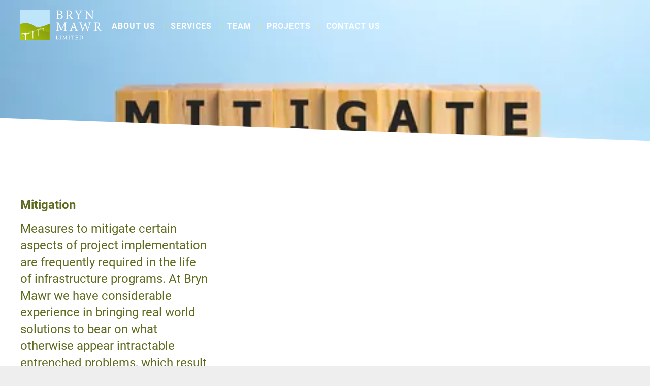

--- FILE ---
content_type: text/html; charset=UTF-8
request_url: https://brynmawrltd.co.uk/services/mitigation
body_size: 9922
content:
<!doctype html><html
lang="en-GB"
class="preload
servicesDetail	       	       services mitigation"
><head><meta
charset="utf-8" /><meta
name="viewport"
content="width=device-width,initial-scale=1"><link
rel="preload" as="font" crossorigin="anonymous" type="font/woff2" href="/assets/fonts/Roboto-Regular.woff2" /><link
rel="preload" as="font" crossorigin="anonymous" type="font/woff"  href="/assets/fonts/Roboto-Regular.woff" /><link
rel="preload" as="font" crossorigin="anonymous" type="font/woff2" href="/assets/fonts/Roboto-Bold.woff2" /><link
rel="preload" as="font" crossorigin="anonymous" type="font/woff"  href="/assets/fonts/Roboto-Bold.woff" /><link
rel="preload" as="font" crossorigin="anonymous" type="font/woff2" href="/assets/fonts/Roboto-Light.woff2" /><link
rel="preload" as="font" crossorigin="anonymous" type="font/woff"  href="/assets/fonts/Roboto-Light.woff" /><link
rel="preload" as="font" crossorigin="anonymous" type="font/woff2" href="/assets/fonts/Roboto-Black.woff2" /><link
rel="preload" as="font" crossorigin="anonymous" type="font/woff"  href="/assets/fonts/Roboto-Black.woff" /> <script>document.getElementsByTagName('html')[0].classList.add('js');if(window.innerWidth<700){document.getElementsByTagName('html')[0].classList.add('mobile-nav');}
var readyStateCheckInterval=setInterval(function(){if(document.readyState==="complete"){clearInterval(readyStateCheckInterval);document.getElementsByTagName('html')[0].classList.add('load-complete');}},100);</script> <link
rel="stylesheet" media="screen" href="/assets/css/screen.css" /><link
rel="apple-touch-icon" href="/assets/images/apple-touch-icon.png" /><link
rel="icon" href="/assets/images/favicon.png" />
 <script src="/assets/javascript/lazysizes.min.js" async></script>  <script>var mapArray=[];function allMaps(){mapArray.forEach(function(item,index,array){console.log(item,index);item();});};</script> <script src="/assets/javascript/modules/float-panel.js"></script> <script src="https://maps.googleapis.com/maps/api/js?key=AIzaSyBVNyH9uE_j9rjaqTvij4frb-EE-GW0ono&amp;callback=allMaps" async defer></script>  <script src="//instant.page/1.2.2" type="module" integrity="sha384-2xV8M5griQmzyiY3CDqh1dn4z3llDVqZDqzjzcY+jCBCk/a5fXJmuZ/40JJAPeoU"></script>
<title>Mitigation | Bryn Mawr Limited</title><meta name="keywords" content="project, ensure, aspects, implementation, delivery, world, difficulties, significant, overcoming, result, problems, entrenched, intractable, appear, bear">
<meta name="description" content="Measures to mitigate certain aspects of project implementation are frequently required in the life of infrastructure programs. At Bryn Mawr we have…">
<meta name="referrer" content="no-referrer-when-downgrade">
<meta name="robots" content="all">
<meta content="en_GB" property="og:locale">
<meta content="Bryn Mawr Limited" property="og:site_name">
<meta content="website" property="og:type">
<meta content="https://brynmawrltd.co.uk/services/mitigation" property="og:url">
<meta content="Mitigation" property="og:title">
<meta content="Measures to mitigate certain aspects of project implementation are frequently required in the life of infrastructure programs. At Bryn Mawr we have considerable experience in bringing real world solutions to bear on what otherwise appear intractable entrenched problems, which result in overcoming…" property="og:description">
<meta content="https://brynmawrltd.co.uk/content/images/_1200x630_crop_center-center_82_none/shutterstock_1742783987-1.jpg?mtime=1603711216" property="og:image">
<meta content="1200" property="og:image:width">
<meta content="630" property="og:image:height">
<meta content="A beautiful welsh valley with electric pylone." property="og:image:alt">
<meta content="test" property="og:see_also">
<meta content="test" property="og:see_also">
<meta content="test" property="og:see_also">
<meta content="test" property="og:see_also">
<meta content="test" property="og:see_also">
<meta content="test" property="og:see_also">
<meta content="test" property="og:see_also">
<meta content="test" property="og:see_also">
<meta content="test" property="og:see_also">
<meta content="test" property="og:see_also">
<link href="https://brynmawrltd.co.uk/services/mitigation" rel="canonical">
<link href="https://brynmawrltd.co.uk" rel="home">
<link type="text/plain" href="https://brynmawrltd.co.uk/humans.txt" rel="author"></head><body
lang="en-GB"><div
class="float-panel"  data-top="0" data-scroll="40"><header
class="section site_context"><div
class="container"><div
class="nav_main"><nav
id="site_navigation"><h2>Site Navigation</h2><ul
class="siteNavUl"><li
class="logo"><a
href="/"><svg
id="Layer_1" xmlns="http://www.w3.org/2000/svg" xmlns:xlink="http://www.w3.org/1999/xlink" viewBox="0 0 193.18 69.89"><style>.st0{fill:#fff}</style><path
class="st0" d="M90.43 17.39c0 2.25.55 2.79 2.67 2.79 2.74-.03 5.07-1.26 5.07-4.56 0-3.26-2.33-4.55-6.08-4.55h-1.66v6.32zm1.69-7.49c3.4 0 4.94-1.34 4.94-3.95 0-2-1.17-3.93-4.36-3.93-.79 0-1.57.15-1.83.31-.31.21-.43.51-.43 1.55V9.9h1.68zm3.58.38c2.92.51 5.3 1.83 5.3 4.99 0 2.11-1.12 3.75-3.02 4.79-1.64.89-3.64 1.25-6.08 1.25h-6.77v-.97c2.79-.2 2.94-.35 2.94-2.93V4.85c0-2.55-.13-2.69-2.71-2.91V.98h7.95c2.36 0 3.65.36 4.64 1.04 1.11.77 1.72 2.18 1.72 3.62 0 2.93-2.46 4.15-3.97 4.61v.03zM114.44 11.41c1.65 0 2.64-.3 3.44-.94 1.22-.96 1.79-2.15 1.79-3.87 0-3.35-2.33-4.51-4.83-4.51-.92 0-1.44.11-1.69.28-.28.21-.36.58-.36 1.44v7.6h1.65zm11.47 10.16c-.45 0-.83 0-1.22-.06-1.93-.08-3.26-.72-4.81-2.79-1.07-1.53-2.28-3.55-3.17-5.02-.54-.86-1.08-1.21-2.81-1.21h-1.11v4.87c0 2.65.27 2.83 2.83 2.99v.97h-8.12v-.97c2.65-.17 2.93-.32 2.93-2.99V4.88c0-2.68-.28-2.73-2.76-2.94V.98h7.67c2.15 0 3.72.28 4.84 1.01 1.29.83 2.15 2.25 2.15 4.08 0 2.73-1.62 4.43-3.98 5.47.55 1.04 1.87 3.12 2.79 4.51 1.19 1.65 1.71 2.3 2.51 3.16.83.92 1.69 1.32 2.4 1.47l-.14.89zM147.78 1.94c-2.18.26-2.51.48-3.83 2.6-1.37 2.25-2.44 4.08-3.98 6.84-.36.68-.46 1.02-.46 1.78v4.23c0 2.55.28 2.79 3.26 2.96v.97h-8.74v-.97c2.84-.17 3.05-.35 3.05-2.96v-4.2c0-.54-.11-.83-.68-1.83-1.22-2.15-2.37-4.15-3.98-6.79-1.22-2.11-1.57-2.44-3.47-2.63V.98h7.27v.96c-2.3.3-2.2.66-1.55 1.72 1.31 2.41 2.84 4.92 4.26 7.29 1.23-2.15 2.8-5.02 3.69-6.96.73-1.6.66-1.79-1.82-2.05V.98h6.99v.96zM175.09 1.94c-1.77.08-2.61.48-2.79 1.77-.05.96-.12 2.36-.12 5.37v12.49h-.99L158.03 5.21h-.06v7.8c0 2.83.1 4.34.13 5.27.21 1.6.97 1.93 3.05 2.07v.97h-7.54v-.97c1.8-.07 2.6-.46 2.8-2 .08-.99.21-2.51.21-5.34V6.13c0-2.3-.07-2.3-.63-3.07-.64-.76-1.37-.97-2.88-1.12V.98h4.51l13.07 15.95h.08V9.08c0-3.01-.08-4.41-.18-5.24-.21-1.42-.97-1.82-3.12-1.9V.98h7.6v.96zM102.9 49.88v-.98c2.61-.21 2.68-.38 2.68-3.85l-.15-12.69h-.07L97.6 49.63h-.64l-7.03-16.8h-.06l-.43 9.04c-.15 2.71-.18 3.97-.15 5.12.1 1.49.89 1.7 2.94 1.88v1.01h-7.39v-1.01c1.8-.18 2.43-.46 2.66-1.88.17-1.04.38-2.36.6-5.67l.43-6.51c.26-3.98.18-4.05-2.71-4.31v-.96h5.01L98 45.4l7.4-15.86h5.27v.96c-2.8.27-3.05.23-2.91 3.64l.28 10.92c.08 3.47.21 3.64 2.97 3.85v.98h-8.11zM126.58 32.87h-.07c-1.01 2.76-2 5.54-2.98 8.2h5.87l-2.82-8.2zm3.04 17.01v-.98c2.12-.25 2.36-.46 1.97-1.67-.43-1.19-1.05-2.91-1.72-4.73H123c-.46 1.28-.86 2.54-1.32 3.84-.71 2.1-.4 2.35 1.97 2.56v.98h-6.91v-.98c2.01-.28 2.45-.43 3.55-3.26l6.41-16.29.96-.32c1.9 5.22 4.12 11.48 6.07 16.79.89 2.61 1.36 2.88 3.42 3.07v.98h-7.53zM168.85 30.49c-2.21.3-2.43.48-3.34 2.98-.68 1.87-2.61 7.96-5.14 16.69h-1.01c-1.65-5.11-3.73-10.92-5.42-15.81h-.07c-1.85 5.68-3.57 10.69-5.19 15.81h-.96c-1.62-5.62-3.4-11.09-5.12-16.69-.76-2.53-1.22-2.74-3.12-2.98v-.96h7.34v.96c-2.31.27-2.33.45-1.9 1.98 1.22 4.3 2.48 8.56 3.89 13.2h.06c1.72-5.55 3.54-10.69 5.12-15.83h.93c1.72 5.21 3.52 10.21 5.45 15.8h.07c1.26-4.18 3.14-10.49 3.65-12.74.36-1.8.22-2.11-2.08-2.41v-.96h6.84v.96zM181.59 39.96c1.65 0 2.64-.3 3.44-.94 1.23-.96 1.78-2.15 1.78-3.87 0-3.35-2.33-4.51-4.82-4.51-.92 0-1.43.12-1.69.28-.28.21-.36.58-.36 1.44v7.6h1.65zm11.46 10.17c-.45 0-.83 0-1.22-.07-1.93-.08-3.26-.73-4.81-2.79-1.08-1.53-2.28-3.55-3.17-5.02-.54-.86-1.07-1.21-2.81-1.21h-1.11v4.88c0 2.65.26 2.83 2.83 2.99v.98h-8.11v-.99c2.64-.16 2.92-.31 2.92-2.99V33.43c0-2.67-.28-2.73-2.76-2.94v-.96h7.67c2.15 0 3.72.28 4.84 1.01 1.29.82 2.15 2.25 2.15 4.08 0 2.73-1.62 4.43-3.98 5.47.54 1.04 1.87 3.12 2.79 4.51 1.19 1.65 1.72 2.3 2.51 3.15.83.93 1.69 1.32 2.39 1.47l-.13.91zM91.15 66.77c-.08.41-.38 1.73-.49 2.15h-6.17v-.43c1.14-.07 1.26-.15 1.26-1.3v-5.45c0-1.14-.09-1.21-1.25-1.3v-.42h3.54v.42c-1.11.08-1.26.14-1.26 1.3v5.35c0 .74.08 1 .33 1.16.27.15.75.17 1.36.17.75 0 1.21-.07 1.52-.4.25-.27.49-.69.71-1.31l.45.06zM93.69 68.91v-.43c1.14-.07 1.26-.14 1.26-1.31v-5.44c0-1.16-.12-1.21-1.26-1.3v-.42h3.56v.42c-1.13.1-1.26.14-1.26 1.3v5.44c0 1.18.13 1.24 1.26 1.31v.43h-3.56zM107.86 68.91v-.43c1.14-.09 1.17-.17 1.17-1.68l-.06-5.55h-.03l-3.4 7.55h-.28l-3.07-7.35h-.03l-.19 3.96c-.07 1.18-.08 1.74-.07 2.24.05.65.39.74 1.29.82v.44h-3.23v-.44c.79-.08 1.06-.2 1.17-.82.07-.46.17-1.03.26-2.48l.19-2.85c.12-1.74.08-1.77-1.18-1.89v-.42h2.19l3.14 6.94 3.24-6.94h2.3v.42c-1.22.11-1.33.1-1.27 1.59l.12 4.78c.03 1.52.09 1.59 1.3 1.68v.43h-3.56zM114.14 68.91v-.43c1.14-.07 1.26-.14 1.26-1.31v-5.44c0-1.16-.12-1.21-1.26-1.3v-.42h3.56v.42c-1.13.1-1.26.14-1.26 1.3v5.44c0 1.18.13 1.24 1.26 1.31v.43h-3.56zM127.66 62.12c-.13-.65-.24-.98-.4-1.19-.22-.32-.4-.41-1.44-.41h-1.03v6.7c0 1.08.11 1.21 1.44 1.28v.43h-3.88v-.43c1.28-.07 1.39-.19 1.39-1.28v-6.7h-.96c-1.03 0-1.32.1-1.49.4-.15.23-.26.61-.42 1.21h-.44c.05-.8.13-1.68.16-2.44h.3c.2.3.37.33.75.33h5.38c.36 0 .44-.08.64-.33h.32c0 .64.07 1.62.14 2.37l-.46.06zM137.75 66.74c-.07.42-.35 1.76-.47 2.18h-6.6v-.42c1.26-.09 1.38-.2 1.38-1.31v-5.42c0-1.19-.12-1.23-1.21-1.32v-.42h6.09c.01.31.07 1.27.11 2.01l-.44.05c-.12-.59-.24-.87-.42-1.18-.16-.29-.51-.39-1.49-.39h-1.17c-.42 0-.44.04-.44.43v3.09h1.35c1.23 0 1.29-.12 1.45-1.03h.44v2.62h-.44c-.19-.98-.25-1.03-1.45-1.03h-1.35v2.54c0 .65.11.96.35 1.13.27.17.74.17 1.45.17 1.03 0 1.43-.11 1.73-.46.23-.24.5-.71.67-1.27l.46.03zM142.7 67.08c0 1.03.45 1.3 1.5 1.3 2.67 0 3.84-1.94 3.84-4.08 0-1.37-.54-2.62-1.69-3.28-.62-.36-1.43-.51-2.32-.51-.65 0-1.01.06-1.14.17-.14.11-.19.24-.19.77v5.63zm1.53-7.07c1.76 0 3.02.33 3.87 1.16.67.66 1.15 1.66 1.15 2.95 0 1.63-.63 2.87-1.68 3.66-1.03.8-2.35 1.13-4.02 1.13h-3.23v-.41c1.21-.08 1.32-.15 1.32-1.3v-5.46c0-1.16-.1-1.2-1.17-1.3v-.43h3.76z"/><path
fill="#bfe5fb" d="M0 0h69.89v69.89H0z"/><defs><path
id="SVGID_1_" d="M53.4 38.39c-12.37 3.77-21.9 1.13-21.9 1.13l-3.48 15.43H69.9V32.93c-4.48.21-4.13 1.68-16.5 5.46"/></defs><clipPath
id="SVGID_2_"><use
xlink:href="#SVGID_1_" overflow="visible"/></clipPath><linearGradient
id="SVGID_3_" gradientUnits="userSpaceOnUse" x1="-503.172" y1="566.631" x2="-502.172" y2="566.631" gradientTransform="scale(45.173 -45.173) rotate(45 434.364 890.915)"><stop
offset="0" stop-color="#afca0b"/><stop
offset="1" stop-color="#879d0d"/></linearGradient><path
clip-path="url(#SVGID_2_)" fill="url(#SVGID_3_)" d="M17.02 43.94L48.96 12 80.9 43.94 48.96 75.88z"/><path
class="st0" d="M43.54 43.29c-1.81 0-2.82-.5-2.84-.51-.02-.01-.03-.03-.02-.05.01-.02.04-.03.05-.02.02.01 1.85.91 4.97.28.02-.01.04.01.05.03 0 .02-.01.04-.03.05-.82.16-1.55.22-2.18.22"/><path
class="st0" d="M45.16 43.29c-3.08 0-4.81-.5-4.84-.51-.03-.01-.04-.03-.03-.05.02-.02.07-.03.09-.02.03.01 3.15.91 8.46.28.04-.01.07.01.08.03.01.02-.02.04-.05.05-1.38.16-2.63.22-3.71.22"/><defs><path
id="SVGID_4_" d="M0 33.14v36.65h69.9V52.27c-10.13 0-19.12-2.38-36.32-14.47-7.54-5.3-15.15-6.75-21.22-6.75C5.06 31.04 0 33.14 0 33.14"/></defs><clipPath
id="SVGID_5_"><use
xlink:href="#SVGID_4_" overflow="visible"/></clipPath><linearGradient
id="SVGID_6_" gradientUnits="userSpaceOnUse" x1="-504.088" y1="567.936" x2="-503.088" y2="567.936" gradientTransform="scale(61.8843 -61.8843) rotate(45 435.091 891.981)"><stop
offset="0" stop-color="#afca0b"/><stop
offset="1" stop-color="#879d0d"/></linearGradient><path
clip-path="url(#SVGID_5_)" fill="url(#SVGID_6_)" d="M-19.37 50.42L34.95-3.9l54.32 54.32-54.32 54.32z"/><g><path
class="st0" d="M47.09 43.18v.52l-.52-.52h.52zm.39 0h.44l-.44.44v-.44zm-.39.75v2.33c.13.07.25.14.38.2v-2.61l.67-.68h.79v-.36h-.16V43h-1.3v-.19l-.19-.16-.19.16V43h-1.3v-.19h-.17v.36h.71l.76.76z"/></g><path
class="st0" d="M13.31 57.66v-2.28h2.28l-2.28 2.28zm-4.62-2.29h2.66v2.66l-2.66-2.66zm11.28-1.82v.98h-6.66v-.98l-.98-.84-.98.84v.98H4.69v-.98h-.84V55.37H7.5l3.85 3.85v10.67h1.96V58.84l3.47-3.47h4.03V53.55h-.84zM30.38 51.41v-1.14h1.14l-1.14 1.14zm-2.31-1.14h1.33v1.33l-1.33-1.33zm5.63-.91v.49h-3.32v-.49l-.49-.42-.49.42v.49h-3.32v-.49h-.42V50.27h1.82l1.92 1.92v14.56h.98V52l1.73-1.73h2.01V49.36h-.42zM43.45 47.99v-.85h.86l-.86.85zm-1.73-.85h1v.99l-1-.99zm4.22-.68v.37h-2.49v-.37l-.36-.31-.37.31v.37h-2.49v-.37h-.32V47.14h1.37l1.44 1.44v11.89h.73V48.44l1.3-1.3h1.51V46.46h-.32z"/><path
class="st0" d="M23.53 54.5c-1.94 0-3.1-.51-3.16-.53-.05-.02-.07-.09-.05-.14.03-.05.09-.08.14-.05.06.02 6.01 2.56 13.34-4.04a.1.1 0 0 1 .15.01c.04.04.03.11-.01.15-3.88 3.5-7.36 4.42-9.59 4.58-.29.02-.56.02-.82.02"/><path
class="st0" d="M16.24 53.89c-2.51-.08-4-.64-4.07-.66-.07-.02-.09-.09-.06-.14.03-.05.12-.08.18-.05.08.03 7.69 2.81 17.38-3.49.06-.04.14-.03.19.01.04.04.04.11-.02.15-5.13 3.34-9.66 4.12-12.55 4.19-.36 0-.72 0-1.05-.01M37.49 50.54c-2.19 0-3.64-.67-3.66-.67-.04-.02-.05-.06-.04-.1.02-.04.06-.05.1-.03.06.03 5.92 2.67 12.14-2.94.03-.03.08-.03.1.01.02.03.02.08-.01.1-3.29 2.97-6.46 3.61-8.53 3.64h-.1z"/><path
class="st0" d="M33.78 49.91c-2.36 0-3.92-.61-3.94-.62-.04-.02-.06-.06-.04-.09.02-.03.07-.05.11-.03.07.02 6.38 2.46 13.08-2.71a.09.09 0 0 1 .11.01c.03.03.03.07-.01.1-3.54 2.73-6.96 3.32-9.19 3.34h-.12zM48.2 47.13c-1.27 0-2.1-.19-2.12-.19-.03-.01-.05-.04-.04-.06.01-.03.04-.04.06-.04.06.01 6.07 1.35 10.61-3.3a.06.06 0 0 1 .08 0c.02.02.02.05 0 .07-2.91 2.97-6.4 3.52-8.59 3.52M8.33 54.15c-2.4 0-4.02-.16-4.06-.17a.119.119 0 0 1-.1-.12c.01-.05.06-.1.11-.09.14.01 14.18 1.43 21.57-4.23.05-.04.11-.03.15.02.04.05.03.11-.02.15-4.95 3.79-12.87 4.44-17.65 4.44"/><path
class="st0" d="M28.74 49.95c-1.76 0-2.82-.25-2.83-.25-.04-.01-.07-.05-.06-.09.01-.04.05-.07.09-.05.01 0 1.59.37 4.11.2 2.32-.16 5.94-.82 9.99-3.09.04-.02.08-.01.1.03.02.03.01.08-.03.1-4.08 2.28-7.73 2.95-10.07 3.11-.46.02-.9.04-1.3.04"/><path
class="st0" d="M42.27 47.01c-1.38 0-2.2-.23-2.21-.23-.03-.01-.05-.03-.04-.07.01-.03.04-.04.07-.03.01 0 1.33.37 3.46.16 1.97-.19 5.04-.91 8.55-3.31.02-.02.06-.01.07.01.01.03.01.06-.01.07-1.95 1.33-5.02 2.98-8.61 3.33-.46.05-.89.07-1.28.07"/><path
class="st0" d="M45.1 46.58c-1.31 0-2.08-.23-2.09-.23-.03-.01-.04-.03-.03-.07.01-.03.03-.04.06-.03.01 0 1.26.37 3.28.16 1.86-.19 4.78-.91 8.1-3.31.02-.02.05-.01.07.01.01.03.01.06-.01.07-1.85 1.33-4.76 2.98-8.16 3.33-.44.05-.85.07-1.22.07M49.41 43.67c-2.37 0-3.7-.66-3.71-.67-.02-.01-.03-.04-.02-.07.01-.03.05-.03.07-.02.02.01 2.42 1.19 6.5.36.03-.01.05.01.06.04.01.03-.01.06-.04.06-1.08.22-2.03.3-2.86.3"/><path
class="st0" d="M53.68 43.64c-2.75 0-4.81-.66-4.84-.67-.03-.01-.04-.04-.04-.07.01-.03.04-.04.07-.03.04.01 3.77 1.2 7.86.37.03-.01.05.01.06.04 0 .03-.01.06-.04.06-1.06.22-2.11.3-3.07.3"/><path
class="st0" d="M51.68 43.48c-2.48 0-4.34-.66-4.37-.67-.02-.01-.04-.04-.03-.07.01-.03.04-.04.06-.03.03.01 3.4 1.2 7.09.37.03-.01.05.01.06.04 0 .03-.01.06-.04.06-.96.22-1.9.3-2.77.3"/><path
class="st0" d="M54.22 43.7v.74l-.74-.74h.74zm.55 0h.64l-.64.64v-.64zm-.55 1.07v4.74c.18.07.36.14.54.2v-5.04l.97-.97h1.12v-.5h-.23v.27h-1.86v-.27l-.27-.23-.27.23v.27h-1.86v-.27h-.23v.5h1.02l1.07 1.07zM20.5 53.98c-.04-.04-.1-.05-.15-.01C12.51 61.05 5.5 62.92 1 63.24c-.34.02-.68.04-1 .05v.21c.32-.01.66-.02 1-.05 4.53-.32 11.6-2.2 19.49-9.32.04-.04.04-.1.01-.15M4.36 53.99a.121.121 0 0 0-.15-.02c-1.25.95-2.69 1.7-4.21 2.3v.23c1.58-.61 3.06-1.37 4.34-2.36a.11.11 0 0 0 .02-.15M12.71 53.35c-.05-.05-.13-.05-.19-.01C7.56 56.56 3.14 57.4 0 57.46v.22h.15c2.89-.07 7.41-.85 12.55-4.19.05-.03.06-.1.01-.14"/></svg></a></li><li
><a
href="https://brynmawrltd.co.uk/about">
About Us
</a></li><li
><a
href="https://brynmawrltd.co.uk/services">
Services
</a></li><li
><a
href="https://brynmawrltd.co.uk/team">
Team
</a></li><li
><a
href="https://brynmawrltd.co.uk/projects">
Projects
</a></li><li
><a
href="https://brynmawrltd.co.uk/contact">
Contact Us
</a></li></ul></nav></div></div></header></div><div
class="image macroImageChangesShape pageBanner">
<noscript>
<picture
data-object-fit="cover">
<source
media="(max-width: 479px)" srcset="/imager/images/2203/shutterstock_1742783987-1_39578ec2d7b450bf87e3a21cbd7c768e.webp"  type="image/webp">
<source
media="(min-width: 1500px)" srcset="/imager/images/2203/shutterstock_1742783987-1_ec6fa305868e8c35c855a597fb97b692.webp"  type="image/webp">
<source
media="(min-width: 1280px)" srcset="/imager/images/2203/shutterstock_1742783987-1_8e8cde08e1b8a1dcd9cd4872bc17f54c.webp"  type="image/webp">
<source
media="(min-width: 960px)" srcset="/imager/images/2203/shutterstock_1742783987-1_0261cdcb8632cc6e9c919093dcce9f24.webp"  type="image/webp">
<source
media="(min-width: 700px)" srcset="/imager/images/2203/shutterstock_1742783987-1_7d915c7b566de7f123160c099d962af0.webp"  type="image/webp">
<source
media="(min-width: 480px)" srcset="/imager/images/2203/shutterstock_1742783987-1_39578ec2d7b450bf87e3a21cbd7c768e.webp"  type="image/webp">
<source
media="(max-width: 479px)" srcset="/imager/images/2203/shutterstock_1742783987-1_62da812d11bd4078dbb104f2af119677.jpeg"  type="image/jpeg">
<source
media="(min-width: 1500px)" srcset="/imager/images/2203/shutterstock_1742783987-1_9534a76306ea3c4aac6ea06d2ee21ada.jpeg"  type="image/jpeg">
<source
media="(min-width: 1280px)" srcset="/imager/images/2203/shutterstock_1742783987-1_a168a20b057ed71093ab6f56ab3b4135.jpeg"  type="image/jpeg">
<source
media="(min-width: 960px)" srcset="/imager/images/2203/shutterstock_1742783987-1_90c1da76ff811526404acfc8d67c4613.jpeg"  type="image/jpeg">
<source
media="(min-width: 700px)" srcset="/imager/images/2203/shutterstock_1742783987-1_7d57f3fb6882a116c442d02a287e8ee8.jpeg"  type="image/jpeg">
<source
media="(min-width: 480px)" srcset="/imager/images/2203/shutterstock_1742783987-1_62da812d11bd4078dbb104f2af119677.jpeg"  type="image/jpeg">
<img
src="/imager/images/2203/shutterstock_1742783987-1_9534a76306ea3c4aac6ea06d2ee21ada.jpeg"
alt="Mitigation"
data-object-fit="cover"
/>
</picture></noscript>
<picture
data-object-fit="cover">
<source
media="(max-width: 479px)" data-srcset="/imager/images/2203/shutterstock_1742783987-1_39578ec2d7b450bf87e3a21cbd7c768e.webp" type="image/webp">
<source
media="(min-width: 1500px)" data-srcset="/imager/images/2203/shutterstock_1742783987-1_ec6fa305868e8c35c855a597fb97b692.webp" type="image/webp">
<source
media="(min-width: 1280px)" data-srcset="/imager/images/2203/shutterstock_1742783987-1_8e8cde08e1b8a1dcd9cd4872bc17f54c.webp" type="image/webp">
<source
media="(min-width: 960px)" data-srcset="/imager/images/2203/shutterstock_1742783987-1_0261cdcb8632cc6e9c919093dcce9f24.webp" type="image/webp">
<source
media="(min-width: 700px)" data-srcset="/imager/images/2203/shutterstock_1742783987-1_7d915c7b566de7f123160c099d962af0.webp" type="image/webp">
<source
media="(min-width: 480px)" data-srcset="/imager/images/2203/shutterstock_1742783987-1_39578ec2d7b450bf87e3a21cbd7c768e.webp" type="image/webp">
<source
media="(max-width: 479px)" data-srcset="/imager/images/2203/shutterstock_1742783987-1_62da812d11bd4078dbb104f2af119677.jpeg" type="image/jpeg">
<source
media="(min-width: 1500px)" data-srcset="/imager/images/2203/shutterstock_1742783987-1_9534a76306ea3c4aac6ea06d2ee21ada.jpeg" type="image/jpeg">
<source
media="(min-width: 1280px)" data-srcset="/imager/images/2203/shutterstock_1742783987-1_a168a20b057ed71093ab6f56ab3b4135.jpeg" type="image/jpeg">
<source
media="(min-width: 960px)" data-srcset="/imager/images/2203/shutterstock_1742783987-1_90c1da76ff811526404acfc8d67c4613.jpeg" type="image/jpeg">
<source
media="(min-width: 700px)" data-srcset="/imager/images/2203/shutterstock_1742783987-1_7d57f3fb6882a116c442d02a287e8ee8.jpeg" type="image/jpeg">
<source
media="(min-width: 480px)" data-srcset="/imager/images/2203/shutterstock_1742783987-1_62da812d11bd4078dbb104f2af119677.jpeg" type="image/jpeg">
<img
class="lazyload"
src="data:image/svg+xml;charset=utf-8,%3Csvg%20xmlns%3D%27http%3A%2F%2Fwww.w3.org%2F2000%2Fsvg%27%20width%3D%271%27%20height%3D%271%27%20style%3D%27background%3Atransparent%27%2F%3E"
data-src="/imager/images/2203/shutterstock_1742783987-1_9534a76306ea3c4aac6ea06d2ee21ada.jpeg"
alt="Mitigation"
data-object-fit="cover"
/>
</picture></div><div
class="introRow noAngle"><div
class="container smallLargeColumns"><div
class="smallColumn"><h1>Mitigation</h1><p>Measures to mitigate certain aspects of project implementation are frequently required in the life of infrastructure programs. At Bryn Mawr we have considerable experience in bringing real world solutions to bear on what otherwise appear intractable entrenched problems, which result in overcoming significant difficulties to ensure project delivery.</p><div
class="subSection"><h4>More Services</h4><ul><li><a
href="https://brynmawrltd.co.uk/services/access-rights">Access &amp; Land Rights</a></li><li><a
href="https://brynmawrltd.co.uk/services/valuations">Valuations</a></li><li><a
href="https://brynmawrltd.co.uk/services/land-referencing">Land Referencing</a></li><li><a
href="https://brynmawrltd.co.uk/services/compulsory-purchase">Compulsory Powers</a></li><li><a
href="https://brynmawrltd.co.uk/services/acquisition-sales">Acquisition &amp; Renunciation</a></li><li><a
href="https://brynmawrltd.co.uk/services/arbs-eco">Arboriculture &amp; Ecology</a></li><li><a
href="https://brynmawrltd.co.uk/services/conflict-resolution">Conflict Resolution</a></li><li><a
href="https://brynmawrltd.co.uk/services/cad-gis">Survey &amp; CAD</a></li></ul></div></div><div
class="largeColumn cms-textblock;"></div></div></div><footer
class="section site_footer"><div
class="container"><h2>Site Footer</h2><div
class="logo">
<svg
id="Layer_1" xmlns="http://www.w3.org/2000/svg" xmlns:xlink="http://www.w3.org/1999/xlink" viewBox="0 0 193.18 69.89"><style>.st0{fill:#fff}</style><path
class="st0" d="M90.43 17.39c0 2.25.55 2.79 2.67 2.79 2.74-.03 5.07-1.26 5.07-4.56 0-3.26-2.33-4.55-6.08-4.55h-1.66v6.32zm1.69-7.49c3.4 0 4.94-1.34 4.94-3.95 0-2-1.17-3.93-4.36-3.93-.79 0-1.57.15-1.83.31-.31.21-.43.51-.43 1.55V9.9h1.68zm3.58.38c2.92.51 5.3 1.83 5.3 4.99 0 2.11-1.12 3.75-3.02 4.79-1.64.89-3.64 1.25-6.08 1.25h-6.77v-.97c2.79-.2 2.94-.35 2.94-2.93V4.85c0-2.55-.13-2.69-2.71-2.91V.98h7.95c2.36 0 3.65.36 4.64 1.04 1.11.77 1.72 2.18 1.72 3.62 0 2.93-2.46 4.15-3.97 4.61v.03zM114.44 11.41c1.65 0 2.64-.3 3.44-.94 1.22-.96 1.79-2.15 1.79-3.87 0-3.35-2.33-4.51-4.83-4.51-.92 0-1.44.11-1.69.28-.28.21-.36.58-.36 1.44v7.6h1.65zm11.47 10.16c-.45 0-.83 0-1.22-.06-1.93-.08-3.26-.72-4.81-2.79-1.07-1.53-2.28-3.55-3.17-5.02-.54-.86-1.08-1.21-2.81-1.21h-1.11v4.87c0 2.65.27 2.83 2.83 2.99v.97h-8.12v-.97c2.65-.17 2.93-.32 2.93-2.99V4.88c0-2.68-.28-2.73-2.76-2.94V.98h7.67c2.15 0 3.72.28 4.84 1.01 1.29.83 2.15 2.25 2.15 4.08 0 2.73-1.62 4.43-3.98 5.47.55 1.04 1.87 3.12 2.79 4.51 1.19 1.65 1.71 2.3 2.51 3.16.83.92 1.69 1.32 2.4 1.47l-.14.89zM147.78 1.94c-2.18.26-2.51.48-3.83 2.6-1.37 2.25-2.44 4.08-3.98 6.84-.36.68-.46 1.02-.46 1.78v4.23c0 2.55.28 2.79 3.26 2.96v.97h-8.74v-.97c2.84-.17 3.05-.35 3.05-2.96v-4.2c0-.54-.11-.83-.68-1.83-1.22-2.15-2.37-4.15-3.98-6.79-1.22-2.11-1.57-2.44-3.47-2.63V.98h7.27v.96c-2.3.3-2.2.66-1.55 1.72 1.31 2.41 2.84 4.92 4.26 7.29 1.23-2.15 2.8-5.02 3.69-6.96.73-1.6.66-1.79-1.82-2.05V.98h6.99v.96zM175.09 1.94c-1.77.08-2.61.48-2.79 1.77-.05.96-.12 2.36-.12 5.37v12.49h-.99L158.03 5.21h-.06v7.8c0 2.83.1 4.34.13 5.27.21 1.6.97 1.93 3.05 2.07v.97h-7.54v-.97c1.8-.07 2.6-.46 2.8-2 .08-.99.21-2.51.21-5.34V6.13c0-2.3-.07-2.3-.63-3.07-.64-.76-1.37-.97-2.88-1.12V.98h4.51l13.07 15.95h.08V9.08c0-3.01-.08-4.41-.18-5.24-.21-1.42-.97-1.82-3.12-1.9V.98h7.6v.96zM102.9 49.88v-.98c2.61-.21 2.68-.38 2.68-3.85l-.15-12.69h-.07L97.6 49.63h-.64l-7.03-16.8h-.06l-.43 9.04c-.15 2.71-.18 3.97-.15 5.12.1 1.49.89 1.7 2.94 1.88v1.01h-7.39v-1.01c1.8-.18 2.43-.46 2.66-1.88.17-1.04.38-2.36.6-5.67l.43-6.51c.26-3.98.18-4.05-2.71-4.31v-.96h5.01L98 45.4l7.4-15.86h5.27v.96c-2.8.27-3.05.23-2.91 3.64l.28 10.92c.08 3.47.21 3.64 2.97 3.85v.98h-8.11zM126.58 32.87h-.07c-1.01 2.76-2 5.54-2.98 8.2h5.87l-2.82-8.2zm3.04 17.01v-.98c2.12-.25 2.36-.46 1.97-1.67-.43-1.19-1.05-2.91-1.72-4.73H123c-.46 1.28-.86 2.54-1.32 3.84-.71 2.1-.4 2.35 1.97 2.56v.98h-6.91v-.98c2.01-.28 2.45-.43 3.55-3.26l6.41-16.29.96-.32c1.9 5.22 4.12 11.48 6.07 16.79.89 2.61 1.36 2.88 3.42 3.07v.98h-7.53zM168.85 30.49c-2.21.3-2.43.48-3.34 2.98-.68 1.87-2.61 7.96-5.14 16.69h-1.01c-1.65-5.11-3.73-10.92-5.42-15.81h-.07c-1.85 5.68-3.57 10.69-5.19 15.81h-.96c-1.62-5.62-3.4-11.09-5.12-16.69-.76-2.53-1.22-2.74-3.12-2.98v-.96h7.34v.96c-2.31.27-2.33.45-1.9 1.98 1.22 4.3 2.48 8.56 3.89 13.2h.06c1.72-5.55 3.54-10.69 5.12-15.83h.93c1.72 5.21 3.52 10.21 5.45 15.8h.07c1.26-4.18 3.14-10.49 3.65-12.74.36-1.8.22-2.11-2.08-2.41v-.96h6.84v.96zM181.59 39.96c1.65 0 2.64-.3 3.44-.94 1.23-.96 1.78-2.15 1.78-3.87 0-3.35-2.33-4.51-4.82-4.51-.92 0-1.43.12-1.69.28-.28.21-.36.58-.36 1.44v7.6h1.65zm11.46 10.17c-.45 0-.83 0-1.22-.07-1.93-.08-3.26-.73-4.81-2.79-1.08-1.53-2.28-3.55-3.17-5.02-.54-.86-1.07-1.21-2.81-1.21h-1.11v4.88c0 2.65.26 2.83 2.83 2.99v.98h-8.11v-.99c2.64-.16 2.92-.31 2.92-2.99V33.43c0-2.67-.28-2.73-2.76-2.94v-.96h7.67c2.15 0 3.72.28 4.84 1.01 1.29.82 2.15 2.25 2.15 4.08 0 2.73-1.62 4.43-3.98 5.47.54 1.04 1.87 3.12 2.79 4.51 1.19 1.65 1.72 2.3 2.51 3.15.83.93 1.69 1.32 2.39 1.47l-.13.91zM91.15 66.77c-.08.41-.38 1.73-.49 2.15h-6.17v-.43c1.14-.07 1.26-.15 1.26-1.3v-5.45c0-1.14-.09-1.21-1.25-1.3v-.42h3.54v.42c-1.11.08-1.26.14-1.26 1.3v5.35c0 .74.08 1 .33 1.16.27.15.75.17 1.36.17.75 0 1.21-.07 1.52-.4.25-.27.49-.69.71-1.31l.45.06zM93.69 68.91v-.43c1.14-.07 1.26-.14 1.26-1.31v-5.44c0-1.16-.12-1.21-1.26-1.3v-.42h3.56v.42c-1.13.1-1.26.14-1.26 1.3v5.44c0 1.18.13 1.24 1.26 1.31v.43h-3.56zM107.86 68.91v-.43c1.14-.09 1.17-.17 1.17-1.68l-.06-5.55h-.03l-3.4 7.55h-.28l-3.07-7.35h-.03l-.19 3.96c-.07 1.18-.08 1.74-.07 2.24.05.65.39.74 1.29.82v.44h-3.23v-.44c.79-.08 1.06-.2 1.17-.82.07-.46.17-1.03.26-2.48l.19-2.85c.12-1.74.08-1.77-1.18-1.89v-.42h2.19l3.14 6.94 3.24-6.94h2.3v.42c-1.22.11-1.33.1-1.27 1.59l.12 4.78c.03 1.52.09 1.59 1.3 1.68v.43h-3.56zM114.14 68.91v-.43c1.14-.07 1.26-.14 1.26-1.31v-5.44c0-1.16-.12-1.21-1.26-1.3v-.42h3.56v.42c-1.13.1-1.26.14-1.26 1.3v5.44c0 1.18.13 1.24 1.26 1.31v.43h-3.56zM127.66 62.12c-.13-.65-.24-.98-.4-1.19-.22-.32-.4-.41-1.44-.41h-1.03v6.7c0 1.08.11 1.21 1.44 1.28v.43h-3.88v-.43c1.28-.07 1.39-.19 1.39-1.28v-6.7h-.96c-1.03 0-1.32.1-1.49.4-.15.23-.26.61-.42 1.21h-.44c.05-.8.13-1.68.16-2.44h.3c.2.3.37.33.75.33h5.38c.36 0 .44-.08.64-.33h.32c0 .64.07 1.62.14 2.37l-.46.06zM137.75 66.74c-.07.42-.35 1.76-.47 2.18h-6.6v-.42c1.26-.09 1.38-.2 1.38-1.31v-5.42c0-1.19-.12-1.23-1.21-1.32v-.42h6.09c.01.31.07 1.27.11 2.01l-.44.05c-.12-.59-.24-.87-.42-1.18-.16-.29-.51-.39-1.49-.39h-1.17c-.42 0-.44.04-.44.43v3.09h1.35c1.23 0 1.29-.12 1.45-1.03h.44v2.62h-.44c-.19-.98-.25-1.03-1.45-1.03h-1.35v2.54c0 .65.11.96.35 1.13.27.17.74.17 1.45.17 1.03 0 1.43-.11 1.73-.46.23-.24.5-.71.67-1.27l.46.03zM142.7 67.08c0 1.03.45 1.3 1.5 1.3 2.67 0 3.84-1.94 3.84-4.08 0-1.37-.54-2.62-1.69-3.28-.62-.36-1.43-.51-2.32-.51-.65 0-1.01.06-1.14.17-.14.11-.19.24-.19.77v5.63zm1.53-7.07c1.76 0 3.02.33 3.87 1.16.67.66 1.15 1.66 1.15 2.95 0 1.63-.63 2.87-1.68 3.66-1.03.8-2.35 1.13-4.02 1.13h-3.23v-.41c1.21-.08 1.32-.15 1.32-1.3v-5.46c0-1.16-.1-1.2-1.17-1.3v-.43h3.76z"/><path
fill="#bfe5fb" d="M0 0h69.89v69.89H0z"/><defs><path
id="SVGID_1_" d="M53.4 38.39c-12.37 3.77-21.9 1.13-21.9 1.13l-3.48 15.43H69.9V32.93c-4.48.21-4.13 1.68-16.5 5.46"/></defs><clipPath
id="SVGID_2_"><use
xlink:href="#SVGID_1_" overflow="visible"/></clipPath><linearGradient
id="SVGID_3_" gradientUnits="userSpaceOnUse" x1="-503.172" y1="566.631" x2="-502.172" y2="566.631" gradientTransform="scale(45.173 -45.173) rotate(45 434.364 890.915)"><stop
offset="0" stop-color="#afca0b"/><stop
offset="1" stop-color="#879d0d"/></linearGradient><path
clip-path="url(#SVGID_2_)" fill="url(#SVGID_3_)" d="M17.02 43.94L48.96 12 80.9 43.94 48.96 75.88z"/><path
class="st0" d="M43.54 43.29c-1.81 0-2.82-.5-2.84-.51-.02-.01-.03-.03-.02-.05.01-.02.04-.03.05-.02.02.01 1.85.91 4.97.28.02-.01.04.01.05.03 0 .02-.01.04-.03.05-.82.16-1.55.22-2.18.22"/><path
class="st0" d="M45.16 43.29c-3.08 0-4.81-.5-4.84-.51-.03-.01-.04-.03-.03-.05.02-.02.07-.03.09-.02.03.01 3.15.91 8.46.28.04-.01.07.01.08.03.01.02-.02.04-.05.05-1.38.16-2.63.22-3.71.22"/><defs><path
id="SVGID_4_" d="M0 33.14v36.65h69.9V52.27c-10.13 0-19.12-2.38-36.32-14.47-7.54-5.3-15.15-6.75-21.22-6.75C5.06 31.04 0 33.14 0 33.14"/></defs><clipPath
id="SVGID_5_"><use
xlink:href="#SVGID_4_" overflow="visible"/></clipPath><linearGradient
id="SVGID_6_" gradientUnits="userSpaceOnUse" x1="-504.088" y1="567.936" x2="-503.088" y2="567.936" gradientTransform="scale(61.8843 -61.8843) rotate(45 435.091 891.981)"><stop
offset="0" stop-color="#afca0b"/><stop
offset="1" stop-color="#879d0d"/></linearGradient><path
clip-path="url(#SVGID_5_)" fill="url(#SVGID_6_)" d="M-19.37 50.42L34.95-3.9l54.32 54.32-54.32 54.32z"/><g><path
class="st0" d="M47.09 43.18v.52l-.52-.52h.52zm.39 0h.44l-.44.44v-.44zm-.39.75v2.33c.13.07.25.14.38.2v-2.61l.67-.68h.79v-.36h-.16V43h-1.3v-.19l-.19-.16-.19.16V43h-1.3v-.19h-.17v.36h.71l.76.76z"/></g><path
class="st0" d="M13.31 57.66v-2.28h2.28l-2.28 2.28zm-4.62-2.29h2.66v2.66l-2.66-2.66zm11.28-1.82v.98h-6.66v-.98l-.98-.84-.98.84v.98H4.69v-.98h-.84V55.37H7.5l3.85 3.85v10.67h1.96V58.84l3.47-3.47h4.03V53.55h-.84zM30.38 51.41v-1.14h1.14l-1.14 1.14zm-2.31-1.14h1.33v1.33l-1.33-1.33zm5.63-.91v.49h-3.32v-.49l-.49-.42-.49.42v.49h-3.32v-.49h-.42V50.27h1.82l1.92 1.92v14.56h.98V52l1.73-1.73h2.01V49.36h-.42zM43.45 47.99v-.85h.86l-.86.85zm-1.73-.85h1v.99l-1-.99zm4.22-.68v.37h-2.49v-.37l-.36-.31-.37.31v.37h-2.49v-.37h-.32V47.14h1.37l1.44 1.44v11.89h.73V48.44l1.3-1.3h1.51V46.46h-.32z"/><path
class="st0" d="M23.53 54.5c-1.94 0-3.1-.51-3.16-.53-.05-.02-.07-.09-.05-.14.03-.05.09-.08.14-.05.06.02 6.01 2.56 13.34-4.04a.1.1 0 0 1 .15.01c.04.04.03.11-.01.15-3.88 3.5-7.36 4.42-9.59 4.58-.29.02-.56.02-.82.02"/><path
class="st0" d="M16.24 53.89c-2.51-.08-4-.64-4.07-.66-.07-.02-.09-.09-.06-.14.03-.05.12-.08.18-.05.08.03 7.69 2.81 17.38-3.49.06-.04.14-.03.19.01.04.04.04.11-.02.15-5.13 3.34-9.66 4.12-12.55 4.19-.36 0-.72 0-1.05-.01M37.49 50.54c-2.19 0-3.64-.67-3.66-.67-.04-.02-.05-.06-.04-.1.02-.04.06-.05.1-.03.06.03 5.92 2.67 12.14-2.94.03-.03.08-.03.1.01.02.03.02.08-.01.1-3.29 2.97-6.46 3.61-8.53 3.64h-.1z"/><path
class="st0" d="M33.78 49.91c-2.36 0-3.92-.61-3.94-.62-.04-.02-.06-.06-.04-.09.02-.03.07-.05.11-.03.07.02 6.38 2.46 13.08-2.71a.09.09 0 0 1 .11.01c.03.03.03.07-.01.1-3.54 2.73-6.96 3.32-9.19 3.34h-.12zM48.2 47.13c-1.27 0-2.1-.19-2.12-.19-.03-.01-.05-.04-.04-.06.01-.03.04-.04.06-.04.06.01 6.07 1.35 10.61-3.3a.06.06 0 0 1 .08 0c.02.02.02.05 0 .07-2.91 2.97-6.4 3.52-8.59 3.52M8.33 54.15c-2.4 0-4.02-.16-4.06-.17a.119.119 0 0 1-.1-.12c.01-.05.06-.1.11-.09.14.01 14.18 1.43 21.57-4.23.05-.04.11-.03.15.02.04.05.03.11-.02.15-4.95 3.79-12.87 4.44-17.65 4.44"/><path
class="st0" d="M28.74 49.95c-1.76 0-2.82-.25-2.83-.25-.04-.01-.07-.05-.06-.09.01-.04.05-.07.09-.05.01 0 1.59.37 4.11.2 2.32-.16 5.94-.82 9.99-3.09.04-.02.08-.01.1.03.02.03.01.08-.03.1-4.08 2.28-7.73 2.95-10.07 3.11-.46.02-.9.04-1.3.04"/><path
class="st0" d="M42.27 47.01c-1.38 0-2.2-.23-2.21-.23-.03-.01-.05-.03-.04-.07.01-.03.04-.04.07-.03.01 0 1.33.37 3.46.16 1.97-.19 5.04-.91 8.55-3.31.02-.02.06-.01.07.01.01.03.01.06-.01.07-1.95 1.33-5.02 2.98-8.61 3.33-.46.05-.89.07-1.28.07"/><path
class="st0" d="M45.1 46.58c-1.31 0-2.08-.23-2.09-.23-.03-.01-.04-.03-.03-.07.01-.03.03-.04.06-.03.01 0 1.26.37 3.28.16 1.86-.19 4.78-.91 8.1-3.31.02-.02.05-.01.07.01.01.03.01.06-.01.07-1.85 1.33-4.76 2.98-8.16 3.33-.44.05-.85.07-1.22.07M49.41 43.67c-2.37 0-3.7-.66-3.71-.67-.02-.01-.03-.04-.02-.07.01-.03.05-.03.07-.02.02.01 2.42 1.19 6.5.36.03-.01.05.01.06.04.01.03-.01.06-.04.06-1.08.22-2.03.3-2.86.3"/><path
class="st0" d="M53.68 43.64c-2.75 0-4.81-.66-4.84-.67-.03-.01-.04-.04-.04-.07.01-.03.04-.04.07-.03.04.01 3.77 1.2 7.86.37.03-.01.05.01.06.04 0 .03-.01.06-.04.06-1.06.22-2.11.3-3.07.3"/><path
class="st0" d="M51.68 43.48c-2.48 0-4.34-.66-4.37-.67-.02-.01-.04-.04-.03-.07.01-.03.04-.04.06-.03.03.01 3.4 1.2 7.09.37.03-.01.05.01.06.04 0 .03-.01.06-.04.06-.96.22-1.9.3-2.77.3"/><path
class="st0" d="M54.22 43.7v.74l-.74-.74h.74zm.55 0h.64l-.64.64v-.64zm-.55 1.07v4.74c.18.07.36.14.54.2v-5.04l.97-.97h1.12v-.5h-.23v.27h-1.86v-.27l-.27-.23-.27.23v.27h-1.86v-.27h-.23v.5h1.02l1.07 1.07zM20.5 53.98c-.04-.04-.1-.05-.15-.01C12.51 61.05 5.5 62.92 1 63.24c-.34.02-.68.04-1 .05v.21c.32-.01.66-.02 1-.05 4.53-.32 11.6-2.2 19.49-9.32.04-.04.04-.1.01-.15M4.36 53.99a.121.121 0 0 0-.15-.02c-1.25.95-2.69 1.7-4.21 2.3v.23c1.58-.61 3.06-1.37 4.34-2.36a.11.11 0 0 0 .02-.15M12.71 53.35c-.05-.05-.13-.05-.19-.01C7.56 56.56 3.14 57.4 0 57.46v.22h.15c2.89-.07 7.41-.85 12.55-4.19.05-.03.06-.1.01-.14"/></svg></div><div
class="footerInfo"><div
class="services"><h3>Services</h3><ul><li><a
href="/services/#access-rights">Access &amp; Land Rights</a></li><li><a
href="/services/#valuations">Valuations</a></li><li><a
href="/services/#land-referencing">Land Referencing</a></li><li><a
href="/services/#mitigation">Mitigation</a></li><li><a
href="/services/#compulsory-purchase">Compulsory Powers</a></li><li><a
href="/services/#acquisition-sales">Acquisition &amp; Renunciation</a></li><li><a
href="/services/#arbs-eco">Arboriculture &amp; Ecology</a></li><li><a
href="/services/#conflict-resolution">Conflict Resolution</a></li><li><a
href="/services/#cad-gis">Survey &amp; CAD</a></li></ul></div><div
class="footerContact"><h3>Contact</h3><div
class="contactInfo"><p>
<b>Bryn Mawr Limited</b><br/>
Bodnant Business Studios<br/>										Tal y Cafn<br/>										Conwy										UK<br/>										LL28 5RW</p><div
class="contactWrap"><span
class="tel">
<svg
version="1.1" id="Layer_1" xmlns="http://www.w3.org/2000/svg" xmlns:xlink="http://www.w3.org/1999/xlink" x="0px" y="0px"
viewBox="0 0 51.45 51.45" style="enable-background:new 0 0 51.45 51.45;" xml:space="preserve"><style type="text/css"></style><g>
<path
class="st0" d="M29.68,29.68c-5.09,5.09-10.99,9.96-13.32,7.63c-3.34-3.34-5.39-6.24-12.75-0.33
c-7.36,5.91-1.71,9.86,1.53,13.09c3.73,3.73,17.64,0.2,31.38-13.55C50.26,22.77,53.8,8.86,50.06,5.13
c-3.23-3.23-7.17-8.88-13.09-1.52c-5.91,7.35-3.01,9.41,0.33,12.75C39.64,18.69,34.77,24.59,29.68,29.68z"/>
</g>
</svg>
</span>01492 650 618</div>
<a
href="mailto:info@brynmawrltd.co.uk"><div
class="contactWrap"><span
class="email">
<svg
version="1.1" id="Layer_1" xmlns="http://www.w3.org/2000/svg" xmlns:xlink="http://www.w3.org/1999/xlink" x="0px" y="0px"
viewBox="0 0 57.89 37.3" style="enable-background:new 0 0 57.89 37.3;" xml:space="preserve"><style type="text/css"></style><g>
<path
class="st0" d="M1.91,3.49c1.57,0.84,23.31,12.52,24.12,12.96c0.81,0.43,1.86,0.64,2.91,0.64s2.1-0.21,2.91-0.64
c0.81-0.43,22.55-12.11,24.12-12.96C57.55,2.65,59.03,0,56.15,0H1.74C-1.15,0,0.34,2.65,1.91,3.49z M56.64,9.92
c-1.78,0.93-23.69,12.39-24.78,12.96c-1.09,0.57-1.86,0.64-2.91,0.64s-1.82-0.07-2.91-0.64c-1.09-0.57-23-12.03-24.78-12.96
C-0.01,9.27,0,10.04,0,10.63s0,23.59,0,23.59c0,1.35,1.8,3.08,3.19,3.08H54.7c1.39,0,3.19-1.74,3.19-3.08c0,0,0-23,0-23.59
S57.9,9.27,56.64,9.92z"/>
</g>
</svg>
</span>info@brynmawrltd.co.uk</div>
</a></div><ul
class="tCNav"><li>
<a
href="https://brynmawrltd.co.uk/bryn-mawr-ltd-privacy-policy">
Privacy Policy
</a></li><li>
<a
href="https://brynmawrltd.co.uk/cookie-policy">
Cookie Policy
</a></li><li>
<a
href="https://brynmawrltd.co.uk/anti-human-trafficking-and-slavery-policy">
Anti Human Trafficking and Slavery Policy
</a></li><li>
<a
href="https://brynmawrltd.co.uk/anti-bribery-policy">
Anti Bribery Policy
</a></li></ul></div></div></div></footer><div
class="logoBar section"><div
class="container imageGrid">
<noscript>
<picture
data-object-fit="cover">
<source
media="(min-width: 480px)" srcset="/imager/images/2307/cyberessentials_certification-mark-plus_colour_8fa99f73811fa65fe33c9082765f9a07.png">
<img
src="/imager/images/2307/cyberessentials_certification-mark-plus_colour_8fa99f73811fa65fe33c9082765f9a07.png"  data-object-fit="cover"/>
</picture>
</noscript><picture>
<source
media="(min-width: 480px)" data-srcset="/imager/images/2307/cyberessentials_certification-mark-plus_colour_8fa99f73811fa65fe33c9082765f9a07.png">
<img
class='lazyload' data-src="/imager/images/2307/cyberessentials_certification-mark-plus_colour_8fa99f73811fa65fe33c9082765f9a07.png" src="/imager/images/2307/cyberessentials_certification-mark-plus_colour_8fa99f73811fa65fe33c9082765f9a07.png"/>
</picture>
<noscript>
<picture
data-object-fit="cover">
<source
media="(min-width: 480px)" srcset="/imager/images/3048/Atlas_ISO-14001-2015-badge-white_2023_8fa99f73811fa65fe33c9082765f9a07.png">
<img
src="/imager/images/3048/Atlas_ISO-14001-2015-badge-white_2023_8fa99f73811fa65fe33c9082765f9a07.png"  data-object-fit="cover"/>
</picture>
</noscript><picture>
<source
media="(min-width: 480px)" data-srcset="/imager/images/3048/Atlas_ISO-14001-2015-badge-white_2023_8fa99f73811fa65fe33c9082765f9a07.png">
<img
class='lazyload' data-src="/imager/images/3048/Atlas_ISO-14001-2015-badge-white_2023_8fa99f73811fa65fe33c9082765f9a07.png" src="/imager/images/3048/Atlas_ISO-14001-2015-badge-white_2023_8fa99f73811fa65fe33c9082765f9a07.png"/>
</picture>
<noscript>
<picture
data-object-fit="cover">
<source
media="(min-width: 480px)" srcset="/imager/images/3049/Atlas_ISO-27001-2013-badge-white_2023_8fa99f73811fa65fe33c9082765f9a07.png">
<img
src="/imager/images/3049/Atlas_ISO-27001-2013-badge-white_2023_8fa99f73811fa65fe33c9082765f9a07.png"  data-object-fit="cover"/>
</picture>
</noscript><picture>
<source
media="(min-width: 480px)" data-srcset="/imager/images/3049/Atlas_ISO-27001-2013-badge-white_2023_8fa99f73811fa65fe33c9082765f9a07.png">
<img
class='lazyload' data-src="/imager/images/3049/Atlas_ISO-27001-2013-badge-white_2023_8fa99f73811fa65fe33c9082765f9a07.png" src="/imager/images/3049/Atlas_ISO-27001-2013-badge-white_2023_8fa99f73811fa65fe33c9082765f9a07.png"/>
</picture>
<noscript>
<picture
data-object-fit="cover">
<source
media="(min-width: 480px)" srcset="/imager/images/3050/Atlas_ISO-45001-2018-badge-white_2023_8fa99f73811fa65fe33c9082765f9a07.png">
<img
src="/imager/images/3050/Atlas_ISO-45001-2018-badge-white_2023_8fa99f73811fa65fe33c9082765f9a07.png"  data-object-fit="cover"/>
</picture>
</noscript><picture>
<source
media="(min-width: 480px)" data-srcset="/imager/images/3050/Atlas_ISO-45001-2018-badge-white_2023_8fa99f73811fa65fe33c9082765f9a07.png">
<img
class='lazyload' data-src="/imager/images/3050/Atlas_ISO-45001-2018-badge-white_2023_8fa99f73811fa65fe33c9082765f9a07.png" src="/imager/images/3050/Atlas_ISO-45001-2018-badge-white_2023_8fa99f73811fa65fe33c9082765f9a07.png"/>
</picture>
<noscript>
<picture
data-object-fit="cover">
<source
media="(min-width: 480px)" srcset="/imager/images/3046/Atlas_ISO-9001-2015-badge-white_2023_8fa99f73811fa65fe33c9082765f9a07.png">
<img
src="/imager/images/3046/Atlas_ISO-9001-2015-badge-white_2023_8fa99f73811fa65fe33c9082765f9a07.png"  data-object-fit="cover"/>
</picture>
</noscript><picture>
<source
media="(min-width: 480px)" data-srcset="/imager/images/3046/Atlas_ISO-9001-2015-badge-white_2023_8fa99f73811fa65fe33c9082765f9a07.png">
<img
class='lazyload' data-src="/imager/images/3046/Atlas_ISO-9001-2015-badge-white_2023_8fa99f73811fa65fe33c9082765f9a07.png" src="/imager/images/3046/Atlas_ISO-9001-2015-badge-white_2023_8fa99f73811fa65fe33c9082765f9a07.png"/>
</picture></div></div> <script type="text/javascript">function downloadJSAtOnload(){var element=document.createElement("script");element.src="/assets/javascript/progressive-enhancement-min.js";document.body.appendChild(element);}
if(window.addEventListener){window.addEventListener("load",downloadJSAtOnload,false);}
else if(window.attachEvent){window.attachEvent("onload",downloadJSAtOnload);}
else{window.onload=downloadJSAtOnload();}</script> <script type="application/ld+json">{"@context":"http://schema.org","@graph":[{"@type":"CreativeWork","author":{"@id":"http://brynmawrltd.co.uk/#identity"},"copyrightHolder":{"@id":"http://brynmawrltd.co.uk/#identity"},"copyrightYear":"2019","creator":{"@id":"http://brynmawrltd.co.uk/#creator"},"dateModified":"2020-10-26T11:20:31+00:00","datePublished":"2019-09-23T20:13:00+01:00","description":"Measures to mitigate certain aspects of project implementation are frequently required in the life of infrastructure programs. At Bryn Mawr we have considerable experience in bringing real world solutions to bear on what otherwise appear intractable entrenched problems, which result in overcoming significant difficulties to ensure project delivery.","headline":"Mitigation","image":{"@type":"ImageObject","url":"https://brynmawrltd.co.uk/content/images/_1200x630_crop_center-center_82_none/shutterstock_1742783987-1.jpg?mtime=1603711216"},"inLanguage":"en-gb","mainEntityOfPage":"https://brynmawrltd.co.uk/services/mitigation","name":"Mitigation","publisher":{"@id":"http://brynmawrltd.co.uk/#creator"},"url":"https://brynmawrltd.co.uk/services/mitigation"},{"@id":"http://brynmawrltd.co.uk/#identity","@type":"LocalBusiness","address":{"@type":"PostalAddress","addressCountry":"UK","addressLocality":"Tal y Cafn","addressRegion":"Conwy","postalCode":"LL28 5RW","streetAddress":"Bodnant Business Studios"},"alternateName":"Bryn Mawr","description":"Independent Surveying practice serving the utility sector in Walesand the North West","email":"info@brynmawrltd.co.uk","geo":{"@type":"GeoCoordinates","latitude":"53.228486","longitude":"-3.816014"},"image":{"@type":"ImageObject","height":"71","url":"http://brynmawr.website.viewcreative.agency/content/images/logo.jpg","width":"204"},"logo":{"@type":"ImageObject","height":"60","url":"https://brynmawrltd.co.uk/content/images/_600x60_fit_center-center_82_none/610/logo.png?mtime=1569265964","width":"172"},"name":"Bryn Mawr Limited","priceRange":"$","sameAs":["test","test","test","test","test","test","test","test","test","test"],"telephone":"01492 650 618","url":"http://brynmawrltd.co.uk"},{"@id":"https://viewcreative.co.uk#creator","@type":"ProfessionalService","address":{"@type":"PostalAddress","addressCountry":"United Kingdom","addressLocality":"Rhos-on-Sea","addressRegion":"Wales","postalCode":"LL284RS","streetAddress":"37 Rhos Road"},"alternateName":"VCA","contactPoint":[{"@type":"ContactPoint","contactType":"customer support","telephone":"01492542400"}],"description":"View Creative Agency (VCA) is an award-winning branding and design agency, a talented team of designers, illustrators, film-makers and web developers.","email":"talk@viewcreative.co.uk","founder":"Simon Cotton","foundingDate":"1999-01-01","foundingLocation":"North Wales","geo":{"@type":"GeoCoordinates","latitude":"53.3084325","longitude":"-3.7423376"},"image":{"@type":"ImageObject","height":"33","url":"http://craft3vb.website.local/content/images/vca.svg","width":"76"},"logo":{"@type":"ImageObject","height":"60","url":"https://brynmawrltd.co.uk/content/images/_600x60_fit_center-center_82_none/7/vca.jpg?mtime=1535542415","width":"138"},"name":"View Creative Agency","openingHoursSpecification":[{"@type":"OpeningHoursSpecification","closes":"17:30:00","dayOfWeek":["Monday"],"opens":"09:00:00"},{"@type":"OpeningHoursSpecification","closes":"17:30:00","dayOfWeek":["Tuesday"],"opens":"09:00:00"},{"@type":"OpeningHoursSpecification","closes":"17:30:00","dayOfWeek":["Wednesday"],"opens":"09:00:00"},{"@type":"OpeningHoursSpecification","closes":"17:30:00","dayOfWeek":["Thursday"],"opens":"09:00:00"},{"@type":"OpeningHoursSpecification","closes":"17:30:00","dayOfWeek":["Friday"],"opens":"09:00:00"}],"priceRange":"$$$$","telephone":"01492 542 402","url":"https://viewcreative.co.uk"},{"@type":"BreadcrumbList","description":"Breadcrumbs list","itemListElement":[{"@type":"ListItem","item":"https://brynmawrltd.co.uk","name":"Home","position":1},{"@type":"ListItem","item":"https://brynmawrltd.co.uk/services","name":"Services","position":2},{"@type":"ListItem","item":"https://brynmawrltd.co.uk/services/mitigation","name":"Mitigation","position":3}],"name":"Breadcrumbs"}]}</script></body></html>

--- FILE ---
content_type: text/css; charset=utf-8
request_url: https://brynmawrltd.co.uk/assets/css/screen.css
body_size: 8484
content:
html.dev-mode body:after{display:block;position:fixed;bottom:0;left:0;font-size:0.8rem;padding:0.5em;line-height:1;background-color:white;-webkit-animation:fadeOut 0.3s 4s both;animation:fadeOut 0.3s 4s both}body:after{display:none;content:'breakpoint_0'}@media (min-width: 320px){body:after{content:"breakpoint_1"}}@media (min-width: 480px){body:after{content:"breakpoint_2"}}@media (min-width: 700px){body:after{content:"breakpoint_3"}}@media (min-width: 960px){body:after{content:"breakpoint_4"}}@media (min-width: 1280px){body:after{content:"breakpoint_5"}}@media (min-width: 1340px){body:after{content:"breakpoint_6"}}html,body,div,span,applet,object,iframe,h1,h2,h3,h4,h5,h6,p,blockquote,pre,a,abbr,acronym,address,big,cite,code,del,dfn,em,img,ins,kbd,q,s,samp,small,strike,strong,sub,sup,tt,var,b,u,i,center,dl,dt,dd,ol,ul,li,fieldset,form,label,legend,table,caption,tbody,tfoot,thead,tr,th,td,article,aside,canvas,details,embed,figure,figcaption,footer,header,hgroup,menu,nav,output,ruby,section,summary,time,mark,audio,video{margin:0;padding:0;border:0;font-size:100%;font:inherit}article,aside,details,figcaption,figure,footer,header,hgroup,menu,nav,section,main{display:block}table{border-collapse:collapse;border-spacing:0}input,textarea{border:0}*,*:before,*:after{-o-box-sizing:border-box;-ms-box-sizing:border-box;box-sizing:border-box}button,input,select,textarea{color:inherit;font-family:inherit;font-style:inherit;font-weight:inherit}html{-webkit-text-size-adjust:100%;-ms-text-size-adjust:100%}a:link{-webkit-tap-highlight-color:#999}::-webkit-selection{background-color:#999;color:#fff}::-moz-selection{background-color:#999;color:#fff}::selection{background-color:#999;color:#fff}::-webkit-input-placeholder{font-size:.875em;line-height:1.4}input:-moz-placeholder{font-size:.875em;line-height:1.4}input[type=search],input[type=submit]{-webkit-appearance:none}input[type="search"]::-webkit-search-decoration,input[type="search"]::-webkit-search-cancel-button{display:none}@font-face{font-family:'Roboto';src:url("/assets/fonts/Roboto-Regular.woff2") format("woff2"),url("/assets/fonts/Roboto-Regular.woff") format("woff");font-weight:normal;font-style:normal;font-display:swap}@font-face{font-family:'Roboto';src:url("/assets/fonts/Roboto-Bold.woff2") format("woff2"),url("/assets/fonts/Roboto-Bold.woff") format("woff");font-weight:bold;font-style:normal;font-display:swap}@font-face{font-family:'Roboto';src:url("/assets/fonts/Roboto-Light.woff2") format("woff2"),url("/assets/fonts/Roboto-Light.woff") format("woff");font-weight:300;font-style:normal;font-display:swap}@font-face{font-family:'Roboto';src:url("/assets/fonts/Roboto-Black.woff2") format("woff2"),url("/assets/fonts/Roboto-Black.woff") format("woff");font-weight:900;font-style:normal;font-display:swap}.h1{margin:0;font-size:2em;line-height:1.2;text-rendering:optimizeLegibility}@media (max-width: 699px){.h1{font-size:1.4em}}.h2{margin:0;font-size:1.8em;text-rendering:optimizeLegibility}@media (max-width: 699px){.h2{font-size:1.2em}}.h3{margin:0;font-size:1.4em;text-rendering:optimizeLegibility}@media (max-width: 699px){.h3{font-size:1.1em}}.h4{margin:0;font-size:1.2em;text-rendering:optimizeLegibility}@media (max-width: 699px){.h4{font-size:1em;font-weight:bold}}.h5{margin:0;font-size:1.1em;text-rendering:optimizeLegibility;font-weight:bold;text-transform:uppercase}@media (max-width: 699px){.h5{font-size:1em;font-weight:bold}}.h6{margin:0;font-size:1em;font-weight:bold;text-rendering:optimizeLegibility}html,input,select,textarea{font:100%/1.375 Roboto,"Helvetica Neue",Helvetica,Arial,sans-serif;font-display:swap;hyphens:none;-webkit-hyphens:none;-moz-hyphens:none;-ms-hyphens:none;-o-hyphens:none}p,ul,ol,blockquote{margin-bottom:1.375em;margin-bottom:1.375rem}html{background-color:#fff;color:#282828}@media screen and (prefers-reduced-motion: no-preference){html{scroll-behavior:smooth}}sup{vertical-align:top;font-size:.75em}sub{vertical-align:bottom;font-size:.75em}strong,b{font-weight:bold}em,i{font-style:italic}code{font:.85em/1 Courier, monospace;color:#006}a:link,a:visited{color:inherit;text-decoration:none}a:hover{color:#A2B735}a:focus{outline-color:transparent}a:active{outline-color:transparent}img{max-width:100%}#target_hilight{position:absolute}a img{margin:0}img[data-object-fit="contain"]{-o-object-fit:contain;object-fit:contain}img[data-object-fit="cover"]{-o-object-fit:cover;object-fit:cover}picture{display:flex}picture img{width:100%;height:100%}tbody tr:nth-child(2n+1){background-color:rgba(0,0,0,0.1)}form{--input-padding: 0.5em 1em;--input-border-width: 2px;--input-border-radius: 0}label{display:block;margin-bottom:1em}label span{font-size:0.875em;text-transform:uppercase}label:not(.boolean) span{display:block;margin-bottom:0.5em}label.boolean span,label.boolean input{display:inline-block}legend,.legend{display:block;margin-bottom:1em;font-size:0.875em;text-transform:uppercase}select{-moz-appearance:none;-webkit-appearance:none;display:block;background-color:#fff;background-image:url("data:image/svg+xml;charset=US-ASCII,%3Csvg%20xmlns%3D%22http%3A%2F%2Fwww.w3.org%2F2000%2Fsvg%22%20width%3D%22292.4%22%20height%3D%22292.4%22%3E%3Cpath%20fill%3D%22%23007CB2%22%20d%3D%22M287%2069.4a17.6%2017.6%200%200%200-13-5.4H18.4c-5%200-9.3%201.8-12.9%205.4A17.6%2017.6%200%200%200%200%2082.2c0%205%201.8%209.3%205.4%2012.9l128%20127.9c3.6%203.6%207.8%205.4%2012.8%205.4s9.2-1.8%2012.8-5.4L287%2095c3.5-3.5%205.4-7.8%205.4-12.8%200-5-1.9-9.2-5.5-12.8z%22%2F%3E%3C%2Fsvg%3E"),linear-gradient(to bottom, #fff 0%, #e5e5e5 100%);background-repeat:no-repeat, repeat;background-position:right .7em top 50%, 0 0;background-size:.65em auto, 100%}select::-ms-expand{display:none}input[type="text"],input[type="email"],input[type="search"],input[type="password"],textarea,select{width:100%;padding:var(--input-padding);border:var(--input-border-width) solid #fff;border-radius:var(--input-border-radius);transition:all 0.2s}input[type="text"]:focus,input[type="email"]:focus,input[type="search"]:focus,input[type="password"]:focus,textarea:focus,select:focus{border-color:#ccc;outline:0}div.formField .errors,div.formField .form-error-message{list-style:none;color:#b46342}div.formField .form-instruction{font-size:0.875em}.form-actions{padding-top:1rem;display:flex;align-items:center}@media (min-width: 700px){.form-actions{padding-top:2em}}@media (min-width: 960px){.form-actions{padding-top:4em}}.form-actions>*{margin-right:1em}.form-actions>*:last-child{margin-right:0}[v-cloak]{display:none}.dc_left{float:left;margin-right:1em}.dc_right{float:right;margin-left:1em}.dc_small{width:20%}.dc_medium{width:40%}.dc_large{width:60%}.dc_hide-text{text-indent:-999em;overflow:hidden}.dc_hide-element{position:absolute;left:-999em;overflow:hidden}.dc_clearfix:after,.cms-textblock:after{content:".";display:block;height:0;clear:both;visibility:hidden}* html .dc_clearfix,* html .cms-textblock{height:1px}.dc_horizontal-list{list-style-type:none}.dc_horizontal-list li{display:inline-block}.dc_full-width{position:relative;left:50%;right:50%;width:100vw;margin-left:-50vw;margin-right:-50vw}.dc_button{-webkit-font-smoothing:antialiased;-moz-osx-font-smoothing:grayscale;position:relative;display:inline-block;padding:0.25em 1em;border-radius:0.5em;border:2px solid #A2B735;color:#fff;background-color:#A2B735 !important;text-transform:uppercase;overflow:hidden;z-index:1;transition:all .3s;box-shadow:0 0.2em 0 0 #5c681e}.dc_button:hover,.dc_button:focus{box-shadow:0 0 0 0.05em #A2B735;color:white;background-color:#5c681e !important;cursor:pointer}.dc_button[disabled="disabled"]{opacity:0.5;pointer-events:none;-webkit-filter:grayscale(1);filter:grayscale(1)}.dc_button.unfavourite{-webkit-font-smoothing:antialiased;-moz-osx-font-smoothing:grayscale;position:relative;display:inline-block;padding:0.25em 1em;border-radius:0.5em;border:2px solid #b46342;color:#fff;background-color:#b46342 !important;text-transform:uppercase;overflow:hidden;z-index:1;transition:all .3s;box-shadow:0 0.2em 0 0 #693a27}.dc_button.unfavourite:hover,.dc_button.unfavourite:focus{box-shadow:0 0 0 0.05em #b46342;color:white;background-color:#693a27 !important;cursor:pointer}.dc_button.unfavourite[disabled="disabled"]{opacity:0.5;pointer-events:none;-webkit-filter:grayscale(1);filter:grayscale(1)}.dc_more span{position:absolute;left:-999em;overflow:hidden}.main-right>*:first-child{order:2}.main-right>*:last-child{order:1}.dc_dynamicShow{display:block}.dc_dynamicHide{display:none !important}@-webkit-keyframes fadeOut{from{opacity:1}to{opacity:0}}@keyframes fadeOut{from{opacity:1}to{opacity:0}}@-webkit-keyframes donut-spin{0%{transform:rotate(0deg)}100%{transform:rotate(360deg)}}@keyframes donut-spin{0%{transform:rotate(0deg)}100%{transform:rotate(360deg)}}.mfp-bg{top:0;left:0;width:100%;height:100%;z-index:1042;overflow:hidden;position:fixed;background:#0b0b0b;opacity:0.8}.mfp-wrap{top:0;left:0;width:100%;height:100%;z-index:1043;position:fixed;outline:none !important;-webkit-backface-visibility:hidden}.mfp-container{text-align:center;position:absolute;width:100%;height:100%;left:0;top:0;padding:0 8px;box-sizing:border-box}.mfp-container:before{content:'';display:inline-block;height:100%;vertical-align:middle}.mfp-align-top .mfp-container:before{display:none}.mfp-content{position:relative;display:inline-block;vertical-align:middle;margin:0 auto;text-align:left;z-index:1045}.mfp-inline-holder .mfp-content,.mfp-ajax-holder .mfp-content{width:100%;cursor:auto}.mfp-ajax-cur{cursor:progress}.mfp-zoom-out-cur,.mfp-zoom-out-cur .mfp-image-holder .mfp-close{cursor:zoom-out}.mfp-zoom{cursor:pointer;cursor:zoom-in}.mfp-auto-cursor .mfp-content{cursor:auto}.mfp-close,.mfp-arrow,.mfp-preloader,.mfp-counter{-webkit-user-select:none;-moz-user-select:none;-ms-user-select:none;user-select:none}.mfp-loading.mfp-figure{display:none}.mfp-hide{display:none !important}.mfp-preloader{color:#CCC;position:absolute;top:50%;width:auto;text-align:center;margin-top:-0.8em;left:8px;right:8px;z-index:1044}.mfp-preloader a{color:#CCC}.mfp-preloader a:hover{color:#FFF}.mfp-s-ready .mfp-preloader{display:none}.mfp-s-error .mfp-content{display:none}button.mfp-close,button.mfp-arrow{overflow:visible;cursor:pointer;background:transparent;border:0;-webkit-appearance:none;display:block;outline:none;padding:0;z-index:1046;box-shadow:none;touch-action:manipulation}button::-moz-focus-inner{padding:0;border:0}.mfp-close{width:44px;height:44px;line-height:44px;position:absolute;right:0;top:0;text-decoration:none;text-align:center;opacity:0.65;padding:0 0 18px 10px;color:#FFF;font-style:normal;font-size:28px;font-family:Arial, Baskerville, monospace}.mfp-close:hover,.mfp-close:focus{opacity:1}.mfp-close:active{top:1px}.mfp-close-btn-in .mfp-close{color:#333}.mfp-image-holder .mfp-close,.mfp-iframe-holder .mfp-close{color:#FFF;right:-6px;text-align:right;padding-right:6px;width:100%}.mfp-counter{position:absolute;top:0;right:0;color:#CCC;font-size:12px;line-height:18px;white-space:nowrap}.mfp-arrow{position:absolute;opacity:0.65;margin:0;top:50%;margin-top:-55px;padding:0;width:90px;height:110px;-webkit-tap-highlight-color:transparent}.mfp-arrow:active{margin-top:-54px}.mfp-arrow:hover,.mfp-arrow:focus{opacity:1}.mfp-arrow:before,.mfp-arrow:after{content:'';display:block;width:0;height:0;position:absolute;left:0;top:0;margin-top:35px;margin-left:35px;border:medium inset transparent}.mfp-arrow:after{border-top-width:13px;border-bottom-width:13px;top:8px}.mfp-arrow:before{border-top-width:21px;border-bottom-width:21px;opacity:0.7}.mfp-arrow-left{left:0}.mfp-arrow-left:after{border-right:17px solid #FFF;margin-left:31px}.mfp-arrow-left:before{margin-left:25px;border-right:27px solid #3F3F3F}.mfp-arrow-right{right:0}.mfp-arrow-right:after{border-left:17px solid #FFF;margin-left:39px}.mfp-arrow-right:before{border-left:27px solid #3F3F3F}.mfp-iframe-holder{padding-top:40px;padding-bottom:40px}.mfp-iframe-holder .mfp-content{line-height:0;width:100%;max-width:900px}.mfp-iframe-holder .mfp-close{top:-40px}.mfp-iframe-scaler{width:100%;height:0;overflow:hidden;padding-top:56.25%}.mfp-iframe-scaler iframe{position:absolute;display:block;top:0;left:0;width:100%;height:100%;box-shadow:0 0 8px rgba(0,0,0,0.6);background:#000}img.mfp-img{width:auto;max-width:100%;height:auto;display:block;line-height:0;box-sizing:border-box;padding:40px 0 40px;margin:0 auto}.mfp-figure{line-height:0}.mfp-figure:after{content:'';position:absolute;left:0;top:40px;bottom:40px;display:block;right:0;width:auto;height:auto;z-index:-1;box-shadow:0 0 8px rgba(0,0,0,0.6);background:#444}.mfp-figure small{color:#BDBDBD;display:block;font-size:12px;line-height:14px}.mfp-figure figure{margin:0}.mfp-bottom-bar{margin-top:-36px;position:absolute;top:100%;left:0;width:100%;cursor:auto}.mfp-title{text-align:left;line-height:18px;color:#F3F3F3;word-wrap:break-word;padding-right:36px}.mfp-image-holder .mfp-content{max-width:100%}.mfp-gallery .mfp-image-holder .mfp-figure{cursor:pointer}@media screen and (max-width: 800px) and (orientation: landscape),screen and (max-height: 300px){.mfp-img-mobile .mfp-image-holder{padding-left:0;padding-right:0}.mfp-img-mobile img.mfp-img{padding:0}.mfp-img-mobile .mfp-figure:after{top:0;bottom:0}.mfp-img-mobile .mfp-figure small{display:inline;margin-left:5px}.mfp-img-mobile .mfp-bottom-bar{background:rgba(0,0,0,0.6);bottom:0;margin:0;top:auto;padding:3px 5px;position:fixed;box-sizing:border-box}.mfp-img-mobile .mfp-bottom-bar:empty{padding:0}.mfp-img-mobile .mfp-counter{right:5px;top:3px}.mfp-img-mobile .mfp-close{top:0;right:0;width:35px;height:35px;line-height:35px;background:rgba(0,0,0,0.6);position:fixed;text-align:center;padding:0}}@media all and (max-width: 900px){.mfp-arrow{transform:scale(0.75)}.mfp-arrow-left{transform-origin:0}.mfp-arrow-right{transform-origin:100%}.mfp-container{padding-left:6px;padding-right:6px}}.mfp-ie7 .mfp-img{padding:0}.mfp-ie7 .mfp-bottom-bar{width:600px;left:50%;margin-left:-300px;margin-top:5px;padding-bottom:5px}.mfp-ie7 .mfp-container{padding:0}.mfp-ie7 .mfp-content{padding-top:44px}.mfp-ie7 .mfp-close{top:0;right:0;padding-top:0}.slick-slider{position:relative;display:block;box-sizing:border-box;-webkit-user-select:none;-moz-user-select:none;-ms-user-select:none;user-select:none;-webkit-touch-callout:none;-khtml-user-select:none;touch-action:pan-y;-webkit-tap-highlight-color:transparent}.slick-list{position:relative;display:block;overflow:hidden;margin:0;padding:0}.slick-list:focus{outline:none}.slick-list.dragging{cursor:pointer;cursor:hand}.slick-slider .slick-track,.slick-slider .slick-list{transform:translate3d(0, 0, 0)}.slick-track{position:relative;top:0;left:0;display:block}.slick-track:before,.slick-track:after{display:table;content:''}.slick-track:after{clear:both}.slick-loading .slick-track{visibility:hidden}.slick-slide{display:none;float:left;height:100%;min-height:1px}[dir='rtl'] .slick-slide{float:right}.slick-slide img{display:block}.slick-slide.slick-loading img{display:none}.slick-slide.dragging img{pointer-events:none}.slick-initialized .slick-slide{display:block}.slick-loading .slick-slide{visibility:hidden}.slick-vertical .slick-slide{display:block;height:auto;border:1px solid transparent}.slick-arrow.slick-hidden{display:none}.imageGallery.slider,.displayAs-slider,.displayAs-thumbnailSlider{position:relative;margin-bottom:60px}.imageGallery.slider .prev,.displayAs-slider .prev,.displayAs-thumbnailSlider .prev{position:absolute;left:0;bottom:-30px}.imageGallery.slider .next,.displayAs-slider .next,.displayAs-thumbnailSlider .next{position:absolute;right:0;bottom:-30px}@media (min-width: 320px){.imageGallery.slider,.displayAs-slider,.displayAs-thumbnailSlider{margin-bottom:20px}.imageGallery.slider .prev,.imageGallery.slider .next,.displayAs-slider .prev,.displayAs-slider .next,.displayAs-thumbnailSlider .prev,.displayAs-thumbnailSlider .next{text-indent:-999em;overflow:hidden;bottom:auto;top:50%;transform:translateY(-50%);z-index:10;display:block;width:44px;height:44px;background:transparent url(../images/chevron-right.svg) 50% 50% / 48px auto no-repeat;transition:all .2s}.imageGallery.slider .prev:hover,.imageGallery.slider .prev:focus,.imageGallery.slider .next:hover,.imageGallery.slider .next:focus,.displayAs-slider .prev:hover,.displayAs-slider .prev:focus,.displayAs-slider .next:hover,.displayAs-slider .next:focus,.displayAs-thumbnailSlider .prev:hover,.displayAs-thumbnailSlider .prev:focus,.displayAs-thumbnailSlider .next:hover,.displayAs-thumbnailSlider .next:focus{cursor:pointer;background:transparent url(../images/chevron-right.svg) 50% 50% / 48px auto no-repeat}.imageGallery.slider .prev,.displayAs-slider .prev,.displayAs-thumbnailSlider .prev{transform-origin:50% 50%;transform:rotate(180deg) translateY(50%)}}.slick-dots{position:absolute;bottom:10%;margin-bottom:0;list-style:none;width:100%;display:flex;justify-content:center}.slick-dots li:not(:first-child){margin-left:0.5em}.slick-dots li.slick-active button::after{transform:translate(-50%, -50%) scale(1);opacity:1}.slick-dots li:first-child{margin-left:0}.slick-dots button{position:relative;-webkit-appearance:none;-moz-appearance:none;appearance:none;display:block;width:2em;height:2em;padding:0;border:0.2em solid white;border-radius:50%;background-color:transparent}.slick-dots button:focus{outline:none}.slick-dots button:hover{cursor:pointer}.slick-dots button::after{content:"";position:absolute;top:50%;left:50%;transform:translate(-50%, -50%) scale(0);display:block;width:1em;height:1em;border-radius:50%;background-color:white;opacity:0;transition:all .3s}.slick-dots button span{position:relative;left:-999em}.green{color:#A2B735}.bg_green{background-color:#A2B735;color:white}.flash{position:fixed;top:50%;left:50%;transform:translate(-50%, -50%);padding:2rem;border-radius:1rem;background-color:red;color:white;-webkit-animation-delay:1s;animation-delay:1s;-webkit-animation-fill-mode:both;animation-fill-mode:both}.flash.notice{background-color:green;-webkit-animation-name:fadeOut;animation-name:fadeOut;-webkit-animation-duration:2s;animation-duration:2s}.flash.error{-webkit-animation-name:fadeOut;animation-name:fadeOut;-webkit-animation-duration:4s;animation-duration:4s}html:not(.js) img.lazyload{display:none}.lazyload{opacity:0;transition:opacity 0.3s}.lazyloaded{opacity:1}.member-actions{display:none;position:fixed;bottom:0;right:0;z-index:1000;padding:6px;border-radius:6px 0 0 0;background-color:rgba(255,0,0,0.7);color:white;box-shadow:0 0 6px rgba(0,0,0,0.25)}.member-actions p{margin-bottom:0}.member-actions a{border-radius:5px;padding:0 0.5em;background:white;color:red}.member-actions a:hover,.member-actions a:focus{text-decoration:none}@media (min-width: 700px){.member-actions{display:block}}.devWarning{position:absolute;top:0;left:0;right:0;padding:0.5em 1em;text-align:center;background:rebeccapurple;color:white;-webkit-animation:fadeOut 0.3s 2s both;animation:fadeOut 0.3s 2s both;pointer-events:none}html.mobile-nav .float-panel{z-index:100}html.mobile-nav .nav-menu-trigger{display:block;height:42px;line-height:42px;text-align:center;text-transform:uppercase;background-color:#5E6B1F;color:white;font-weight:bold;position:fixed;top:0px;z-index:99;width:100%}html.mobile-nav .nav-menu-trigger:hover,html.mobile-nav .nav-menu-trigger:focus{cursor:pointer}html.mobile-nav .site_context h2{position:absolute;left:-999em;overflow:hidden}html.mobile-nav .site_context ul{text-align:center}html.mobile-nav .site_context ul li.logo{text-align:center}html.mobile-nav .site_context ul li.logo svg{display:block;width:160px;margin:0 auto 30px auto}html.mobile-nav .site_context ul li:not(:first-of-type){border-bottom:1px solid rgba(255,255,255,0.3)}html.mobile-nav .site_context ul li:not(:first-of-type) a{padding:10px;display:block}html.mobile-nav .site_context ul li:last-of-type{border-bottom:0px}html.mobile-nav .site_context>.container{position:fixed;left:0;top:42px;bottom:0;z-index:2;max-width:300px;color:white;padding:20px;transition:all .4s;transform:translateX(-100%);opacity:0;pointer-events:none}html.mobile-nav.nav-active .nav-menu-trigger{position:fixed;top:0;left:0;right:0;z-index:2}html.mobile-nav.nav-active .site_context>.container{transform:translateX(0);opacity:1;pointer-events:auto}.embedContainer{position:relative;height:0;padding-bottom:75%;max-width:100%;overflow:hidden}.embedContainer iframe,.embedContainer object,.embedContainer embed,.embedContainer>div{position:absolute;top:0;left:0;width:100% !important;height:100% !important}.embedContainer iframe *,.embedContainer object *,.embedContainer embed *,.embedContainer>div *{box-sizing:content-box}.embedContainer iframe img,.embedContainer object img,.embedContainer embed img,.embedContainer>div img{width:auto;max-width:none}.embedContainer.widescreen{padding-bottom:56.25%}.cms-textblock>*:last-child{margin-bottom:0}.cms-textblock h1:before{content:"h1 not allowed here!";color:red}.cms-textblock h2{margin:0;font-size:1.8em;text-rendering:optimizeLegibility;margin-bottom:1em}@media (max-width: 699px){.cms-textblock h2{font-size:1.2em}}.cms-textblock h3{margin:0;font-size:1.4em;text-rendering:optimizeLegibility;margin-bottom:1em}@media (max-width: 699px){.cms-textblock h3{font-size:1.1em}}.cms-textblock h4{margin:0;font-size:1.2em;text-rendering:optimizeLegibility;margin-bottom:1em}@media (max-width: 699px){.cms-textblock h4{font-size:1em;font-weight:bold}}.cms-textblock h5{margin:0;font-size:1.1em;text-rendering:optimizeLegibility;font-weight:bold;text-transform:uppercase;margin-bottom:1em}@media (max-width: 699px){.cms-textblock h5{font-size:1em;font-weight:bold}}.cms-textblock h6{margin:0;font-size:1em;font-weight:bold;text-rendering:optimizeLegibility;margin-bottom:1em}.cms-textblock img{display:block;margin-bottom:1em}.cms-textblock a{text-decoration:underline;color:inherit}.cms-textblock a:hover,.cms-textblock a:focus{text-decoration:none}.cms-textblock ol{margin-left:1.2em}.cms-textblock ul{margin-left:1.2em}.cms-textblock blockquote{padding:1em;margin-bottom:1em}.cms-textblock blockquote p:last-child{margin-bottom:0}.cms-textblock iframe{display:block;margin-bottom:2em}.cms-textblock table{width:100%;margin-bottom:2em}.cms-textblock table tr{transition:background-color .2s}.cms-textblock table tr:hover{background-color:rgba(0,0,0,0.1)}.cms-textblock table th,.cms-textblock table td{padding:3px 10px 3px 0;text-align:left}.cms-textblock table th{font-weight:bold}.cms-textblock .align-left,.cms-textblock [align='left']{float:left;margin-right:2em;max-width:50%}.cms-textblock .align-right,.cms-textblock [align='right']{float:right;margin-left:2em;max-width:50%}.cms-textblock b,.cms-textblock strong{font-weight:bold}.cms-textblock i,.cms-textblock em{font-style:italic}@media (min-width: 700px){.cms-textblock.cols_two,.cms-textblock.cols_three{-webkit-column-count:2;-moz-column-count:2;column-count:2;-webkit-column-gap:2em;-moz-column-gap:2em;column-gap:2em}}@media (min-width: 960px){.cms-textblock.cols_three{-webkit-column-count:3;-moz-column-count:3;column-count:3;-webkit-column-gap:2em;-moz-column-gap:2em;column-gap:2em}}.mixedContent .blockquote{margin:1em 0;padding:0 1em;border-left:0.5em solid #A2B735}.mixedContent .blockquote blockquote::before{content:"“"}.mixedContent .blockquote blockquote::after{content:"”"}.mixedContent .blockquote cite{font-style:italic}.mixedContent .spacer.small{height:1.375em}.mixedContent .spacer.medium{height:2em}.mixedContent .spacer.large{height:4em}.mixedContent .displayAs-thumbnailSlider,.mixedContent .displayAs-slider{margin-bottom:0}.mixedContent .fileList .text *:last-child{margin-bottom:0}.mixedContent .mixedContentFiles h2{margin:0;font-size:1.4em;text-rendering:optimizeLegibility;margin-bottom:1em;color:#A2B735}@media (max-width: 699px){.mixedContent .mixedContentFiles h2{font-size:1.1em}}.mixedContent .mixedContentFiles .file{margin-bottom:2em}.mixedContent .mixedContentFiles .file .heading{font-weight:bold;margin-bottom:0}.mixedContent .mixedContentFiles .file .description{margin-bottom:0}.mixedContent .mixedContentFiles .file .meta{font-size:0.875em;font-style:italic}.mixedContent .mixedContentEntries .image{margin-bottom:1em}.mixedContent .mixedContentEntries .heading{font-weight:bold;margin-bottom:0}.mixedContent .mixedContentEntries .listingExcerpt{margin-bottom:0;font-size:0.875em}.mixedContent .mixedContentEntries .readMore{margin-top:1em}.mixedContent .map{height:50vh;min-height:320px}.mixedContent .textByImages{margin-bottom:40px}.mixedContent .textByImages .theImage{margin-bottom:10px}.mixedContent .mixedContent_table table{width:100%}.mixedContent .mixedContent_table td,.mixedContent .mixedContent_table th{padding:0.5em}.mixedContent .mixedContent_table thead{border-bottom:1px solid #999}.mixedContent .mixedContent_table thead th{text-transform:uppercase;font-size:0.875em}@media (min-width: 480px){.mixedContent .contentTypeImages.grid .outerWrapper{display:grid;grid-gap:10px}.mixedContent .contentTypeImages.grid.imagesOnRow_2 .outerWrapper{grid-template-columns:minmax(0, 1fr) minmax(0, 1fr)}.mixedContent .contentTypeImages.grid.imagesOnRow_3 .outerWrapper{grid-template-columns:minmax(0, 1fr) minmax(0, 1fr) minmax(0, 1fr)}.mixedContent .mixedContentFiles .fileList{display:grid;grid-gap:2em;grid-template-columns:1fr 1fr}.mixedContent .mixedContentEntries.entryCount_2 .outerWrapper,.mixedContent .mixedContentEntries.entryCount_3 .outerWrapper,.mixedContent .mixedContentEntries.entryCount_4 .outerWrapper,.mixedContent .mixedContentEntries.entryCount_5 .outerWrapper,.mixedContent .mixedContentEntries.entryCount_6 .outerWrapper{display:grid;grid-gap:2em;grid-template-columns:1fr 1fr}}@media (min-width: 960px){.mixedContent .cols_two,.mixedContent .cols_three{-webkit-column-count:2;-moz-column-count:2;column-count:2;-webkit-column-gap:2em;-moz-column-gap:2em;column-gap:2em}.mixedContent .mixedContentEntries.entryCount_3 .outerWrapper,.mixedContent .mixedContentEntries.entryCount_4 .outerWrapper,.mixedContent .mixedContentEntries.entryCount_5 .outerWrapper,.mixedContent .mixedContentEntries.entryCount_6 .outerWrapper{grid-template-columns:1fr 1fr 1fr}}@media (min-width: 1280px){.mixedContent .textByImages{display:grid;grid-template-columns:minmax(0, 1fr) minmax(0, 1fr);margin-bottom:0}.mixedContent .textByImages .text{padding:20px;display:flex;align-items:center;justify-content:center;text-align:center}.mixedContent .textByImages .theImage{margin-bottom:0}.mixedContent .textByImages.left .text{order:1}.mixedContent .textByImages.left .theImage{order:2}.mixedContent .cols_three{-webkit-column-count:3;-moz-column-count:3;column-count:3;-webkit-column-gap:2em;-moz-column-gap:2em;column-gap:2em}}.sm ul{display:flex;align-items:center;flex-wrap:wrap;list-style:none;margin-bottom:0}.sm li:not(:first-child){margin-left:20px}.sm li a{display:block;transition:all .3s;transform-origin:50% 50%}.sm li a:hover,.sm li a:focus{transform:scale(1.1)}.sm svg{display:block}.sm.outline svg{display:block;width:1.5rem;height:1.5rem}.sm.outline svg path{fill:#ccc}.sm.brandCompliant svg{width:25px}.pagination-controls{border-top:1px solid rgba(0,0,0,0.1);padding-top:1em;margin-top:1em}.pagination-controls h3{position:absolute;left:-999em;overflow:hidden}.pagination-controls ul{display:flex;justify-content:space-between;list-style:none}.pagination-controls ul li.prev{align-self:flex-start}.pagination-controls ul li.next{align-self:flex-end;text-align:right}.pendingTranslation{color:red}.readMore{-webkit-font-smoothing:antialiased;-moz-osx-font-smoothing:grayscale;position:relative;display:inline-block;padding:0.25em 1em;border-radius:0.5em;border:2px solid #ccc;color:#fff;background-color:#ccc !important;text-transform:uppercase;overflow:hidden;z-index:1;transition:all .3s;box-shadow:0 0.2em 0 0 #999;margin-bottom:0}.readMore:hover,.readMore:focus{box-shadow:0 0 0 0.05em #ccc;color:white;background-color:#999 !important;cursor:pointer}.readMore[disabled="disabled"]{opacity:0.5;pointer-events:none;-webkit-filter:grayscale(1);filter:grayscale(1)}.readMore span{position:absolute;left:-999em;overflow:hidden}.mfp-inline-holder .mfp-content,.mfp-ajax-holder .mfp-content{max-width:80vw;max-height:80vh}.mfp-inline-holder .mfp-content picture img,.mfp-ajax-holder .mfp-content picture img{max-width:80vw;max-height:80vh;-o-object-fit:contain;object-fit:contain}html{-webkit-font-smoothing:antialiased;background-color:#EEE}body{overflow:scroll}.sectionTitle{text-transform:uppercase;letter-spacing:1px;text-align:center;margin-bottom:20px;font-weight:bold;color:#A2B735}.container{width:300px;display:block;margin:0 auto}@media (min-width: 480px){.container{width:440px}}@media (min-width: 700px){.container{width:660px}}@media (min-width: 960px){.container{width:920px}}@media (min-width: 1280px){.container{width:1200px}}header h2{position:absolute;left:-999em;overflow:hidden}header nav ul{margin-left:0px;text-transform:uppercase;letter-spacing:1px;font-weight:bold;list-style:none;margin-bottom:0px}html.mobile-nav header .container{display:block;background:rgba(162,183,53,0.98);display:block;height:100vh}html:not(.mobile-nav) header{padding-top:20px;padding-bottom:20px;position:fixed;top:0px;left:0px;width:100%;z-index:50}html:not(.mobile-nav) header nav ul{display:flex;align-items:center}html:not(.mobile-nav) header nav ul li{display:inline-block}html:not(.mobile-nav) header nav ul li:not(:last-of-type){margin-right:10px}html:not(.mobile-nav) header nav ul li:not(:last-of-type):after{margin-left:10px;content:"|";color:#EBFF12;opacity:0.3}html:not(.mobile-nav) header nav ul li a{color:white}html:not(.mobile-nav) header nav ul li.logo{margin-right:20px}html:not(.mobile-nav) header nav ul li.logo:after{content:none}html:not(.mobile-nav) header nav ul li.logo a{display:inline-block}html:not(.mobile-nav) header nav ul li.logo a svg{display:inline-block;width:160px}html:not(.mobile-nav) header nav ul li.primary a{color:#EBFF12}html.home:not(.mobile-nav) header nav ul li:after{opacity:0.3}html.home:not(.mobile-nav) header nav ul li a{color:white}html.home:not(.mobile-nav) header nav ul li.primary a{color:#EBFF12}html:not(.mobile-nav) .float-panel{width:100%;transform:translateZ(0);z-index:300;transition:all 0.5s;position:relative;display:block}html:not(.mobile-nav) .float-panel header{background:rgba(162,183,53,0)}html:not(.mobile-nav) .float-panel.fixed{-webkit-animation:slide-down 0.7s;animation:slide-down 0.7s;opacity:1}html:not(.mobile-nav) .float-panel.fixed header{background:#a2b735}@-webkit-keyframes slide-down{0%{opacity:0;transform:translateY(-100%)}100%{opacity:1;transform:translateY(0)}}@keyframes slide-down{0%{opacity:0;transform:translateY(-100%)}100%{opacity:1;transform:translateY(0)}}footer{background:#646A40;position:relative;padding-top:75px;padding-bottom:50px;overflow:hidden;color:white;font-size:14px}footer h2{position:absolute;left:-999em;overflow:hidden}footer h3{font-weight:bold;text-transform:uppercase;letter-spacing:1px;color:#EBFF12;margin-bottom:20px}footer ul{list-style:none}footer .contactWrap{margin-bottom:4px}footer .contactWrap svg path{fill:#EBFF12 !important}footer:before{position:absolute;content:"";top:-20px;left:0px;background-color:white;width:100%;height:40px;display:block;z-index:4;transform:scale(1.3) rotate(-2deg)}@media (min-width: 1280px){footer:before{height:80px;top:-50px}}footer .logo{width:240px}@media (max-width: 959px){footer .logo{margin-bottom:30px}}@media (min-width: 700px){footer{padding-top:100px;padding-bottom:100px}footer .footerInfo{display:flex;justify-content:flex-end}footer .footerInfo div:not(:last-of-type){margin-right:30px}footer .footerInfo.imageGrid{grid-template-columns:1fr 1fr 1fr 1fr}}@media (min-width: 960px){footer{padding-top:150px}footer .container{display:grid;grid-template-columns:1fr 1fr 1fr 1fr 1fr;grid-gap:20px;align-content:space-around}footer .container .logo{grid-column:span 1}footer .container .footerInfo{grid-column:3 / span 3}footer .container .footerInfo div:not(:last-of-type){margin-right:50px}footer .container.imageGrid{grid-template-columns:1fr 1fr 1fr 1fr 1fr 1fr 1fr 1fr}}.logoBar{background:white;position:relative;padding-top:80px;padding-bottom:40px;z-index:5;overflow:hidden}@media (min-width: 960px){.logoBar{padding-top:100px;padding-bottom:60px}}.logoBar:before{position:absolute;content:"";top:-20px;left:0px;background-color:#646A40;width:100%;height:40px;display:block;z-index:4;transform:scale(1.3) rotate(2deg)}@media (min-width: 1280px){.logoBar:before{height:80px;top:-50px}}.logoBar .container.imageGrid{display:grid;grid-gap:15px;grid-template-columns:1fr 1fr 1fr}@media (min-width: 960px){.logoBar .container.imageGrid{grid-template-columns:1fr 1fr 1fr 1fr;grid-gap:25px}}@media (min-width: 1280px){.logoBar .container.imageGrid{grid-template-columns:1fr 1fr 1fr 1fr 1fr 1fr 1fr 1fr}}html.teamOverview:not(.something) footer:before,html.projectsOverview:not(.something) footer:before{background:#F2FAFE}html.contact .introRow:after{content:none}html.contact footer:before{content:none}html.contact .embedContainer.widescreen{padding-bottom:36%}html.home footer:before{background:#F2FAFE}.pageBanner{position:relative;overflow:hidden}.pageBanner:after{position:absolute;content:"";bottom:-20px;left:0px;background-color:white;width:100%;height:40px;display:block;z-index:1;transform:scale(1.3) rotate(2deg)}@media (min-width: 1280px){.pageBanner:after{height:80px;bottom:-50px}}html.teamOverview .pageBanner:after{transform:scale(1.3) rotate(-2deg)}html.mobile-nav .pageBanner{margin-top:42px}.homeBanner{background-color:#A2B735;height:100vh;position:relative;overflow:hidden}.homeBanner:after{position:absolute;content:"";bottom:-20px;left:0px;background-color:white;width:100%;height:40px;display:block;z-index:4;transform:scale(1.3) rotate(-2deg)}@media (min-width: 1280px){.homeBanner:after{height:80px;bottom:-50px}}.homeBanner .image{height:100%;position:relative}.homeBanner .image picture{width:100%;height:100%;position:fixed;top:0px;left:0px}.homeBanner .container{position:absolute;top:50%;left:50%;transform:translateX(-50%) translateY(-50%)}.homeBanner .container .text{color:white;font-size:26px;max-width:680px;font-weight:300;text-shadow:0 0 20px rgba(0,0,0,0.3)}.homeBanner .container .text h1{font-weight:bold;text-transform:uppercase;letter-spacing:1px;font-size:15px}@media (min-width: 700px){.homeBanner .container .text{font-size:36px}}@media (min-width: 960px){.homeBanner .container .text{font-size:44px}}.homeBanner .container .text ul.introLinks{text-transform:uppercase;letter-spacing:1px;font-size:15px;font-weight:bold;border-top:1px solid #A2B735;padding-top:20px}.homeBanner .container .text ul.introLinks li{display:inline-block;margin-right:20px}.homeBanner .container .text ul.introLinks li a:after{content:"»"}.homeBanner .container .text ul.introLinks li a:hover{color:#EBFF12}.introRow{background-color:white;padding-top:30px;padding-bottom:40px;position:relative;overflow:hidden}@media (min-width: 1280px){.introRow{padding-top:90px;padding-bottom:120px}}.introRow:after{position:absolute;content:"";bottom:-20px;left:0px;background-color:#F2FAFE;width:100%;height:40px;display:block;z-index:4;transform:scale(1.3) rotate(2deg)}@media (min-width: 1280px){.introRow:after{height:80px;bottom:-50px}}.introRow.noAngle{padding-bottom:50px}.introRow.noAngle:after{content:none}.introRow h1{font-weight:bold;margin-bottom:14px}.introRow .smallColumn h1{font-size:24px;color:#5E6B1F}.introRow .smallColumn p:first-of-type{font-size:24px;color:#5E6B1F}.introRow .smallColumn p:last-of-type{margin-bottom:0px}@media (max-width: 959px){.introRow .container .smallColumn{margin-bottom:30px}}@media (min-width: 960px){.introRow .container{display:grid;grid-template-columns:1fr 1fr 1fr;grid-gap:30px}.introRow .container .smallColumn{grid-column:span 1}.introRow .container .largeColumn{grid-column:span 2}.introRow .container.fullWidth{grid-gap:20px}.introRow .container.fullWidth .smallColumn{grid-column:span 3}.introRow .container.fullWidth .largeColumn{grid-column:span 3}}@media (min-width: 1280px){.introRow .container{grid-gap:40px}.introRow .container.fullWidth{grid-gap:20px}}.recentProjects,.peopleContainer{position:relative;padding-top:60px;padding-bottom:50px;background-color:#F2FAFE;overflow:hidden}.recentProjects .project h3,.peopleContainer .project h3{margin:0;font-size:1.1em;text-rendering:optimizeLegibility;font-weight:bold;text-transform:uppercase;color:#A2B735;margin-bottom:14px !important}@media (max-width: 699px){.recentProjects .project h3,.peopleContainer .project h3{font-size:1em;font-weight:bold}}.recentProjects .project .image,.peopleContainer .project .image{margin-bottom:20px}.recentProjects a.project,.peopleContainer a.project{margin-bottom:20px;display:block;padding-bottom:10px;color:#6D6D6D}.recentProjects a.project h3,.peopleContainer a.project h3{margin:0;font-size:1.1em;text-rendering:optimizeLegibility;font-weight:bold;text-transform:uppercase}@media (max-width: 699px){.recentProjects a.project h3,.peopleContainer a.project h3{font-size:1em;font-weight:bold}}.recentProjects a.project .meta,.peopleContainer a.project .meta{text-transform:uppercase;letter-spacing:1px;font-size:14px}.recentProjects a.project .image,.peopleContainer a.project .image{margin-bottom:10px}@media (max-width: 699px){.recentProjects a.project:not(:last-of-type),.peopleContainer a.project:not(:last-of-type){border-bottom:1px solid #A2B735}}@media (min-width: 700px){.recentProjects .projectGrid,.recentProjects .peopleGrid,.peopleContainer .projectGrid,.peopleContainer .peopleGrid{display:grid;grid-template-columns:1fr 1fr 1fr;grid-gap:20px}.recentProjects .projectGrid a.project,.recentProjects .peopleGrid a.project,.peopleContainer .projectGrid a.project,.peopleContainer .peopleGrid a.project{border-bottom:1px solid #A2B735}.recentProjects .projectGrid a.project p,.recentProjects .peopleGrid a.project p,.peopleContainer .projectGrid a.project p,.peopleContainer .peopleGrid a.project p{margin-bottom:0px}}@media (min-width: 960px){.recentProjects .projectGrid,.peopleContainer .projectGrid{grid-gap:30px}}@media (min-width: 1280px){.recentProjects .projectGrid,.peopleContainer .projectGrid{grid-gap:40px}}.quoteRow{background-color:#5FA0EE;position:relative;overflow:hidden}.quoteRow:before{position:absolute;content:"";top:-20px;left:0px;background-color:#F2FAFE;width:100%;height:40px;display:block;z-index:4;transform:scale(1.3) rotate(-2deg)}@media (min-width: 1280px){.quoteRow:before{height:80px;top:-50px}}.quoteRow:after{position:absolute;content:"";bottom:-20px;left:0px;background-color:white;width:100%;height:40px;display:block;z-index:4;transform:scale(1.3) rotate(2deg)}@media (min-width: 1280px){.quoteRow:after{height:80px;bottom:-50px}}.quoteRow .container{position:absolute;top:50%;left:50%;transform:translateX(-50%) translateY(-50%)}.quoteRow .container .text{color:white;font-size:24px}.quoteRow .container .text .links{border-top:1px solid #A2B735;text-transform:uppercase;letter-spacing:1px;font-size:15px;padding-top:10px}@media (min-width: 960px){.quoteRow .container .text{width:560px;display:block;margin:0 auto;font-size:30px}}@media (min-width: 1280px){.quoteRow .container .text{font-size:40px}}.quoteRow .image{opacity:0.80}.contactInfo .contactWrap{display:flex;align-items:center}.contactInfo span svg{width:20px;margin-right:10px}.contactInfo span svg path{fill:#A2B735}.clientsRow{position:relative;padding-top:60px;padding-bottom:60px;background-color:white;overflow:hidden}.clientsRow .clientGrid{max-width:960px;display:block;margin:0 auto}.clientsRow .clientGrid .client{margin:5px;padding:5px}.contactForm input.button{background-color:#A2B735;color:white;font-weight:bold;text-transform:uppercase;letter-spacing:1px;padding:10px 15px;margin-left:90px}.contactForm input.button:hover,.contactForm input.button:focus{cursor:pointer;background-color:#5E6B1F}.contactForm .input label{width:100%;display:flex;flex-wrap:wrap}.contactForm .input label.center{align-items:center}.contactForm .input input[type="text"],.contactForm .input input[type="email"],.contactForm .input textarea{border:solid 1px #DDD;width:calc(100% - 90px)}.contactForm .input span{width:90px;margin-bottom:0px}a.button{background-color:#A2B735;color:white;font-weight:bold;text-transform:uppercase;letter-spacing:1px;padding:10px 15px;text-decoration:none;display:inline-block}a.button:hover,a.button:focus{cursor:pointer;background-color:#5E6B1F}a.button span{position:absolute;left:-999em;overflow:hidden}.servicesGrid{margin-top:60px}.servicesGrid .row:not(:last-of-type){border-bottom:1px dashed #EEE;margin-bottom:40px;padding-bottom:40px}.servicesGrid .row .serviceImage{margin-bottom:10px}.servicesGrid .row .text h3{font-weight:bold;color:#A2B735;font-size:20px;margin-bottom:0px}@media (min-width: 700px){.servicesGrid .row{display:grid;grid-template-columns:1fr 1fr 1fr;grid-gap:20px}.servicesGrid .row .text{grid-column:span 2}}.subSection{font-size:14px}.subSection h4{color:#A2B735;font-weight:bold;text-transform:uppercase;letter-spacing:1px}.subSection ul{list-style:none;text-transform:uppercase;letter-spacing:1px;color:#555}.mfp-content #ajaxArea{background-color:white;display:grid}.mfp-content #ajaxArea .largeColumn{padding:20px}.mfp-content #ajaxArea .largeColumn.cms-textblock h1{margin:0;font-size:2em;line-height:1.2;text-rendering:optimizeLegibility;color:#A2B735}@media (max-width: 699px){.mfp-content #ajaxArea .largeColumn.cms-textblock h1{font-size:1.4em}}.mfp-content #ajaxArea .largeColumn.cms-textblock h1:before{content:""}@media (min-width: 960px){.mfp-content #ajaxArea{grid-template-columns:1fr 1fr 1fr}.mfp-content #ajaxArea .smallColumn{grid-column:span 1}.mfp-content #ajaxArea .largeColumn{grid-column:span 2;padding:50px}}.tCNav{margin-top:20px}.tCNav li{text-transform:uppercase;display:block;font-size:14px}.tCNav li a{color:#959988}.tCNav li a:hover{color:white}
/*# sourceMappingURL=screen.css.map */